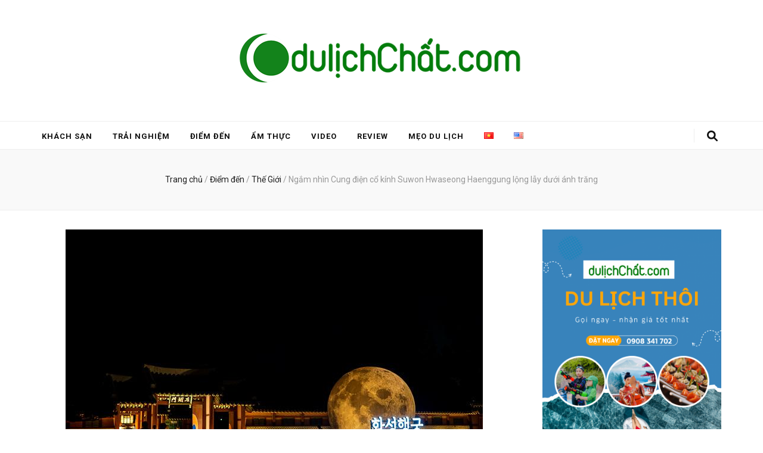

--- FILE ---
content_type: text/html; charset=UTF-8
request_url: https://dulichchat.com/ngam-nhin-cung-dien-co-kinh-suwon-hwaseong-haenggung-long-lay-duoi-anh-trang/
body_size: 20867
content:
    <!DOCTYPE html>
    <html lang="vi" prefix="og: http://ogp.me/ns#">
    <head itemscope itemtype="http://schema.org/WebSite">

    <meta charset="UTF-8">
    <meta name="viewport" content="width=device-width, initial-scale=1">
    <link rel="profile" href="http://gmpg.org/xfn/11">
    <title>Ngắm nhìn Cung điện cổ kính Suwon Hwaseong Haenggung lộng lẫy dưới ánh trăng - Du Lịch Chất</title>
<meta name='robots' content='max-image-preview:large' />
	<style>img:is([sizes="auto" i], [sizes^="auto," i]) { contain-intrinsic-size: 3000px 1500px }</style>
	<meta name="geo.placename" content="" /><meta name="geo.position" content=";" /><meta name="geo.region" content="" />
<!-- This site is optimized with the Yoast SEO Premium plugin v9.4 - https://yoast.com/wordpress/plugins/seo/ -->
<meta name="description" content="Cung điện Hwaseong Haenggung là một cung điện có kiến trúc quý tộc đầy tinh tế, từng đã xuất hiện nhiều lần trong các bộ phim nổi tiếng như The King’s Man và Dae Jang Geum, Lee San, Triều đại Chosun."/>
<link rel="canonical" href="https://dulichchat.com/ngam-nhin-cung-dien-co-kinh-suwon-hwaseong-haenggung-long-lay-duoi-anh-trang/" />
<meta property="og:locale" content="vi_VN" />
<meta property="og:type" content="article" />
<meta property="place:location:latitude" content=""/>
<meta property="place:location:longitude" content=""/>
<meta property="business:contact_data:street_address" content=""/>
<meta property="business:contact_data:locality" content=""/>
<meta property="business:contact_data:country_name" content=""/>
<meta property="business:contact_data:postal_code" content=""/>
<meta property="business:contact_data:website" content="https://dulichchat.com/"/>
<meta property="business:hours:day" content="monday"/>
<meta property="business:hours:start" content="09:00"/>
<meta property="business:hours:end" content="17:00"/>
<meta property="business:hours:day" content="tuesday"/>
<meta property="business:hours:start" content="09:00"/>
<meta property="business:hours:end" content="17:00"/>
<meta property="business:hours:day" content="wednesday"/>
<meta property="business:hours:start" content="09:00"/>
<meta property="business:hours:end" content="17:00"/>
<meta property="business:hours:day" content="thursday"/>
<meta property="business:hours:start" content="09:00"/>
<meta property="business:hours:end" content="17:00"/>
<meta property="business:hours:day" content="friday"/>
<meta property="business:hours:start" content="09:00"/>
<meta property="business:hours:end" content="17:00"/>
<meta property="business:hours:day" content="saturday"/>
<meta property="business:hours:start" content="09:00"/>
<meta property="business:hours:end" content="17:00"/>
<meta property="business:hours:day" content="sunday"/>
<meta property="business:hours:start" content="09:00"/>
<meta property="business:hours:end" content="17:00"/>
<meta property="og:title" content="Ngắm nhìn Cung điện cổ kính Suwon Hwaseong Haenggung lộng lẫy dưới ánh trăng - Du Lịch Chất" />
<meta property="og:description" content="Cung điện Hwaseong Haenggung là một cung điện có kiến trúc quý tộc đầy tinh tế, từng đã xuất hiện nhiều lần trong các bộ phim nổi tiếng như The King’s Man và Dae Jang Geum, Lee San, Triều đại Chosun." />
<meta property="og:url" content="https://dulichchat.com/ngam-nhin-cung-dien-co-kinh-suwon-hwaseong-haenggung-long-lay-duoi-anh-trang/" />
<meta property="og:site_name" content="Du Lịch Chất" />
<meta property="article:tag" content="Cung điện Hwaseong Haenggung" />
<meta property="article:tag" content="Cung điện Hwaseong Haenggung hàn quốc" />
<meta property="article:tag" content="du lịch Hàn Quốc" />
<meta property="article:tag" content="Hàn Quốc" />
<meta property="article:section" content="Điểm đến" />
<meta property="article:published_time" content="2023-01-15T02:04:00+07:00" />
<meta property="article:modified_time" content="2022-12-06T01:57:15+07:00" />
<meta property="og:updated_time" content="2022-12-06T01:57:15+07:00" />
<meta property="fb:app_id" content="439865833072685" />
<meta property="og:image" content="https://dulichchat.com/wp-content/uploads/2022/11/cung-dien-Hwaseong-Haenggung-han-quoc-dulichchat-2.jpg" />
<meta property="og:image:secure_url" content="https://dulichchat.com/wp-content/uploads/2022/11/cung-dien-Hwaseong-Haenggung-han-quoc-dulichchat-2.jpg" />
<meta property="og:image:width" content="700" />
<meta property="og:image:height" content="467" />
<meta name="twitter:card" content="summary_large_image" />
<meta name="twitter:description" content="Cung điện Hwaseong Haenggung là một cung điện có kiến trúc quý tộc đầy tinh tế, từng đã xuất hiện nhiều lần trong các bộ phim nổi tiếng như The King’s Man và Dae Jang Geum, Lee San, Triều đại Chosun." />
<meta name="twitter:title" content="Ngắm nhìn Cung điện cổ kính Suwon Hwaseong Haenggung lộng lẫy dưới ánh trăng - Du Lịch Chất" />
<meta name="twitter:image" content="https://dulichchat.com/wp-content/uploads/2022/11/cung-dien-Hwaseong-Haenggung-han-quoc-dulichchat-2.jpg" />
<!-- / Yoast SEO Premium plugin. -->

<link rel='dns-prefetch' href='//fonts.googleapis.com' />
<link rel="alternate" type="application/rss+xml" title="Dòng thông tin Du Lịch Chất &raquo;" href="https://dulichchat.com/feed/" />
<link rel="alternate" type="application/rss+xml" title="Du Lịch Chất &raquo; Dòng bình luận" href="https://dulichchat.com/comments/feed/" />
<script type="text/javascript">
/* <![CDATA[ */
window._wpemojiSettings = {"baseUrl":"https:\/\/s.w.org\/images\/core\/emoji\/16.0.1\/72x72\/","ext":".png","svgUrl":"https:\/\/s.w.org\/images\/core\/emoji\/16.0.1\/svg\/","svgExt":".svg","source":{"concatemoji":"https:\/\/dulichchat.com\/wp-includes\/js\/wp-emoji-release.min.js?ver=6.8.3"}};
/*! This file is auto-generated */
!function(s,n){var o,i,e;function c(e){try{var t={supportTests:e,timestamp:(new Date).valueOf()};sessionStorage.setItem(o,JSON.stringify(t))}catch(e){}}function p(e,t,n){e.clearRect(0,0,e.canvas.width,e.canvas.height),e.fillText(t,0,0);var t=new Uint32Array(e.getImageData(0,0,e.canvas.width,e.canvas.height).data),a=(e.clearRect(0,0,e.canvas.width,e.canvas.height),e.fillText(n,0,0),new Uint32Array(e.getImageData(0,0,e.canvas.width,e.canvas.height).data));return t.every(function(e,t){return e===a[t]})}function u(e,t){e.clearRect(0,0,e.canvas.width,e.canvas.height),e.fillText(t,0,0);for(var n=e.getImageData(16,16,1,1),a=0;a<n.data.length;a++)if(0!==n.data[a])return!1;return!0}function f(e,t,n,a){switch(t){case"flag":return n(e,"\ud83c\udff3\ufe0f\u200d\u26a7\ufe0f","\ud83c\udff3\ufe0f\u200b\u26a7\ufe0f")?!1:!n(e,"\ud83c\udde8\ud83c\uddf6","\ud83c\udde8\u200b\ud83c\uddf6")&&!n(e,"\ud83c\udff4\udb40\udc67\udb40\udc62\udb40\udc65\udb40\udc6e\udb40\udc67\udb40\udc7f","\ud83c\udff4\u200b\udb40\udc67\u200b\udb40\udc62\u200b\udb40\udc65\u200b\udb40\udc6e\u200b\udb40\udc67\u200b\udb40\udc7f");case"emoji":return!a(e,"\ud83e\udedf")}return!1}function g(e,t,n,a){var r="undefined"!=typeof WorkerGlobalScope&&self instanceof WorkerGlobalScope?new OffscreenCanvas(300,150):s.createElement("canvas"),o=r.getContext("2d",{willReadFrequently:!0}),i=(o.textBaseline="top",o.font="600 32px Arial",{});return e.forEach(function(e){i[e]=t(o,e,n,a)}),i}function t(e){var t=s.createElement("script");t.src=e,t.defer=!0,s.head.appendChild(t)}"undefined"!=typeof Promise&&(o="wpEmojiSettingsSupports",i=["flag","emoji"],n.supports={everything:!0,everythingExceptFlag:!0},e=new Promise(function(e){s.addEventListener("DOMContentLoaded",e,{once:!0})}),new Promise(function(t){var n=function(){try{var e=JSON.parse(sessionStorage.getItem(o));if("object"==typeof e&&"number"==typeof e.timestamp&&(new Date).valueOf()<e.timestamp+604800&&"object"==typeof e.supportTests)return e.supportTests}catch(e){}return null}();if(!n){if("undefined"!=typeof Worker&&"undefined"!=typeof OffscreenCanvas&&"undefined"!=typeof URL&&URL.createObjectURL&&"undefined"!=typeof Blob)try{var e="postMessage("+g.toString()+"("+[JSON.stringify(i),f.toString(),p.toString(),u.toString()].join(",")+"));",a=new Blob([e],{type:"text/javascript"}),r=new Worker(URL.createObjectURL(a),{name:"wpTestEmojiSupports"});return void(r.onmessage=function(e){c(n=e.data),r.terminate(),t(n)})}catch(e){}c(n=g(i,f,p,u))}t(n)}).then(function(e){for(var t in e)n.supports[t]=e[t],n.supports.everything=n.supports.everything&&n.supports[t],"flag"!==t&&(n.supports.everythingExceptFlag=n.supports.everythingExceptFlag&&n.supports[t]);n.supports.everythingExceptFlag=n.supports.everythingExceptFlag&&!n.supports.flag,n.DOMReady=!1,n.readyCallback=function(){n.DOMReady=!0}}).then(function(){return e}).then(function(){var e;n.supports.everything||(n.readyCallback(),(e=n.source||{}).concatemoji?t(e.concatemoji):e.wpemoji&&e.twemoji&&(t(e.twemoji),t(e.wpemoji)))}))}((window,document),window._wpemojiSettings);
/* ]]> */
</script>
<style id='wp-emoji-styles-inline-css' type='text/css'>

	img.wp-smiley, img.emoji {
		display: inline !important;
		border: none !important;
		box-shadow: none !important;
		height: 1em !important;
		width: 1em !important;
		margin: 0 0.07em !important;
		vertical-align: -0.1em !important;
		background: none !important;
		padding: 0 !important;
	}
</style>
<link rel='stylesheet' id='wp-block-library-css' href='https://dulichchat.com/wp-includes/css/dist/block-library/style.min.css?ver=6.8.3' type='text/css' media='all' />
<style id='classic-theme-styles-inline-css' type='text/css'>
/*! This file is auto-generated */
.wp-block-button__link{color:#fff;background-color:#32373c;border-radius:9999px;box-shadow:none;text-decoration:none;padding:calc(.667em + 2px) calc(1.333em + 2px);font-size:1.125em}.wp-block-file__button{background:#32373c;color:#fff;text-decoration:none}
</style>
<style id='global-styles-inline-css' type='text/css'>
:root{--wp--preset--aspect-ratio--square: 1;--wp--preset--aspect-ratio--4-3: 4/3;--wp--preset--aspect-ratio--3-4: 3/4;--wp--preset--aspect-ratio--3-2: 3/2;--wp--preset--aspect-ratio--2-3: 2/3;--wp--preset--aspect-ratio--16-9: 16/9;--wp--preset--aspect-ratio--9-16: 9/16;--wp--preset--color--black: #000000;--wp--preset--color--cyan-bluish-gray: #abb8c3;--wp--preset--color--white: #ffffff;--wp--preset--color--pale-pink: #f78da7;--wp--preset--color--vivid-red: #cf2e2e;--wp--preset--color--luminous-vivid-orange: #ff6900;--wp--preset--color--luminous-vivid-amber: #fcb900;--wp--preset--color--light-green-cyan: #7bdcb5;--wp--preset--color--vivid-green-cyan: #00d084;--wp--preset--color--pale-cyan-blue: #8ed1fc;--wp--preset--color--vivid-cyan-blue: #0693e3;--wp--preset--color--vivid-purple: #9b51e0;--wp--preset--gradient--vivid-cyan-blue-to-vivid-purple: linear-gradient(135deg,rgba(6,147,227,1) 0%,rgb(155,81,224) 100%);--wp--preset--gradient--light-green-cyan-to-vivid-green-cyan: linear-gradient(135deg,rgb(122,220,180) 0%,rgb(0,208,130) 100%);--wp--preset--gradient--luminous-vivid-amber-to-luminous-vivid-orange: linear-gradient(135deg,rgba(252,185,0,1) 0%,rgba(255,105,0,1) 100%);--wp--preset--gradient--luminous-vivid-orange-to-vivid-red: linear-gradient(135deg,rgba(255,105,0,1) 0%,rgb(207,46,46) 100%);--wp--preset--gradient--very-light-gray-to-cyan-bluish-gray: linear-gradient(135deg,rgb(238,238,238) 0%,rgb(169,184,195) 100%);--wp--preset--gradient--cool-to-warm-spectrum: linear-gradient(135deg,rgb(74,234,220) 0%,rgb(151,120,209) 20%,rgb(207,42,186) 40%,rgb(238,44,130) 60%,rgb(251,105,98) 80%,rgb(254,248,76) 100%);--wp--preset--gradient--blush-light-purple: linear-gradient(135deg,rgb(255,206,236) 0%,rgb(152,150,240) 100%);--wp--preset--gradient--blush-bordeaux: linear-gradient(135deg,rgb(254,205,165) 0%,rgb(254,45,45) 50%,rgb(107,0,62) 100%);--wp--preset--gradient--luminous-dusk: linear-gradient(135deg,rgb(255,203,112) 0%,rgb(199,81,192) 50%,rgb(65,88,208) 100%);--wp--preset--gradient--pale-ocean: linear-gradient(135deg,rgb(255,245,203) 0%,rgb(182,227,212) 50%,rgb(51,167,181) 100%);--wp--preset--gradient--electric-grass: linear-gradient(135deg,rgb(202,248,128) 0%,rgb(113,206,126) 100%);--wp--preset--gradient--midnight: linear-gradient(135deg,rgb(2,3,129) 0%,rgb(40,116,252) 100%);--wp--preset--font-size--small: 13px;--wp--preset--font-size--medium: 20px;--wp--preset--font-size--large: 36px;--wp--preset--font-size--x-large: 42px;--wp--preset--spacing--20: 0.44rem;--wp--preset--spacing--30: 0.67rem;--wp--preset--spacing--40: 1rem;--wp--preset--spacing--50: 1.5rem;--wp--preset--spacing--60: 2.25rem;--wp--preset--spacing--70: 3.38rem;--wp--preset--spacing--80: 5.06rem;--wp--preset--shadow--natural: 6px 6px 9px rgba(0, 0, 0, 0.2);--wp--preset--shadow--deep: 12px 12px 50px rgba(0, 0, 0, 0.4);--wp--preset--shadow--sharp: 6px 6px 0px rgba(0, 0, 0, 0.2);--wp--preset--shadow--outlined: 6px 6px 0px -3px rgba(255, 255, 255, 1), 6px 6px rgba(0, 0, 0, 1);--wp--preset--shadow--crisp: 6px 6px 0px rgba(0, 0, 0, 1);}:where(.is-layout-flex){gap: 0.5em;}:where(.is-layout-grid){gap: 0.5em;}body .is-layout-flex{display: flex;}.is-layout-flex{flex-wrap: wrap;align-items: center;}.is-layout-flex > :is(*, div){margin: 0;}body .is-layout-grid{display: grid;}.is-layout-grid > :is(*, div){margin: 0;}:where(.wp-block-columns.is-layout-flex){gap: 2em;}:where(.wp-block-columns.is-layout-grid){gap: 2em;}:where(.wp-block-post-template.is-layout-flex){gap: 1.25em;}:where(.wp-block-post-template.is-layout-grid){gap: 1.25em;}.has-black-color{color: var(--wp--preset--color--black) !important;}.has-cyan-bluish-gray-color{color: var(--wp--preset--color--cyan-bluish-gray) !important;}.has-white-color{color: var(--wp--preset--color--white) !important;}.has-pale-pink-color{color: var(--wp--preset--color--pale-pink) !important;}.has-vivid-red-color{color: var(--wp--preset--color--vivid-red) !important;}.has-luminous-vivid-orange-color{color: var(--wp--preset--color--luminous-vivid-orange) !important;}.has-luminous-vivid-amber-color{color: var(--wp--preset--color--luminous-vivid-amber) !important;}.has-light-green-cyan-color{color: var(--wp--preset--color--light-green-cyan) !important;}.has-vivid-green-cyan-color{color: var(--wp--preset--color--vivid-green-cyan) !important;}.has-pale-cyan-blue-color{color: var(--wp--preset--color--pale-cyan-blue) !important;}.has-vivid-cyan-blue-color{color: var(--wp--preset--color--vivid-cyan-blue) !important;}.has-vivid-purple-color{color: var(--wp--preset--color--vivid-purple) !important;}.has-black-background-color{background-color: var(--wp--preset--color--black) !important;}.has-cyan-bluish-gray-background-color{background-color: var(--wp--preset--color--cyan-bluish-gray) !important;}.has-white-background-color{background-color: var(--wp--preset--color--white) !important;}.has-pale-pink-background-color{background-color: var(--wp--preset--color--pale-pink) !important;}.has-vivid-red-background-color{background-color: var(--wp--preset--color--vivid-red) !important;}.has-luminous-vivid-orange-background-color{background-color: var(--wp--preset--color--luminous-vivid-orange) !important;}.has-luminous-vivid-amber-background-color{background-color: var(--wp--preset--color--luminous-vivid-amber) !important;}.has-light-green-cyan-background-color{background-color: var(--wp--preset--color--light-green-cyan) !important;}.has-vivid-green-cyan-background-color{background-color: var(--wp--preset--color--vivid-green-cyan) !important;}.has-pale-cyan-blue-background-color{background-color: var(--wp--preset--color--pale-cyan-blue) !important;}.has-vivid-cyan-blue-background-color{background-color: var(--wp--preset--color--vivid-cyan-blue) !important;}.has-vivid-purple-background-color{background-color: var(--wp--preset--color--vivid-purple) !important;}.has-black-border-color{border-color: var(--wp--preset--color--black) !important;}.has-cyan-bluish-gray-border-color{border-color: var(--wp--preset--color--cyan-bluish-gray) !important;}.has-white-border-color{border-color: var(--wp--preset--color--white) !important;}.has-pale-pink-border-color{border-color: var(--wp--preset--color--pale-pink) !important;}.has-vivid-red-border-color{border-color: var(--wp--preset--color--vivid-red) !important;}.has-luminous-vivid-orange-border-color{border-color: var(--wp--preset--color--luminous-vivid-orange) !important;}.has-luminous-vivid-amber-border-color{border-color: var(--wp--preset--color--luminous-vivid-amber) !important;}.has-light-green-cyan-border-color{border-color: var(--wp--preset--color--light-green-cyan) !important;}.has-vivid-green-cyan-border-color{border-color: var(--wp--preset--color--vivid-green-cyan) !important;}.has-pale-cyan-blue-border-color{border-color: var(--wp--preset--color--pale-cyan-blue) !important;}.has-vivid-cyan-blue-border-color{border-color: var(--wp--preset--color--vivid-cyan-blue) !important;}.has-vivid-purple-border-color{border-color: var(--wp--preset--color--vivid-purple) !important;}.has-vivid-cyan-blue-to-vivid-purple-gradient-background{background: var(--wp--preset--gradient--vivid-cyan-blue-to-vivid-purple) !important;}.has-light-green-cyan-to-vivid-green-cyan-gradient-background{background: var(--wp--preset--gradient--light-green-cyan-to-vivid-green-cyan) !important;}.has-luminous-vivid-amber-to-luminous-vivid-orange-gradient-background{background: var(--wp--preset--gradient--luminous-vivid-amber-to-luminous-vivid-orange) !important;}.has-luminous-vivid-orange-to-vivid-red-gradient-background{background: var(--wp--preset--gradient--luminous-vivid-orange-to-vivid-red) !important;}.has-very-light-gray-to-cyan-bluish-gray-gradient-background{background: var(--wp--preset--gradient--very-light-gray-to-cyan-bluish-gray) !important;}.has-cool-to-warm-spectrum-gradient-background{background: var(--wp--preset--gradient--cool-to-warm-spectrum) !important;}.has-blush-light-purple-gradient-background{background: var(--wp--preset--gradient--blush-light-purple) !important;}.has-blush-bordeaux-gradient-background{background: var(--wp--preset--gradient--blush-bordeaux) !important;}.has-luminous-dusk-gradient-background{background: var(--wp--preset--gradient--luminous-dusk) !important;}.has-pale-ocean-gradient-background{background: var(--wp--preset--gradient--pale-ocean) !important;}.has-electric-grass-gradient-background{background: var(--wp--preset--gradient--electric-grass) !important;}.has-midnight-gradient-background{background: var(--wp--preset--gradient--midnight) !important;}.has-small-font-size{font-size: var(--wp--preset--font-size--small) !important;}.has-medium-font-size{font-size: var(--wp--preset--font-size--medium) !important;}.has-large-font-size{font-size: var(--wp--preset--font-size--large) !important;}.has-x-large-font-size{font-size: var(--wp--preset--font-size--x-large) !important;}
:where(.wp-block-post-template.is-layout-flex){gap: 1.25em;}:where(.wp-block-post-template.is-layout-grid){gap: 1.25em;}
:where(.wp-block-columns.is-layout-flex){gap: 2em;}:where(.wp-block-columns.is-layout-grid){gap: 2em;}
:root :where(.wp-block-pullquote){font-size: 1.5em;line-height: 1.6;}
</style>
<link rel='stylesheet' id='ez-toc-css' href='https://dulichchat.com/wp-content/plugins/easy-table-of-contents/assets/css/screen.min.css?ver=2.0.75' type='text/css' media='all' />
<style id='ez-toc-inline-css' type='text/css'>
div#ez-toc-container .ez-toc-title {font-size: 120%;}div#ez-toc-container .ez-toc-title {font-weight: 500;}div#ez-toc-container ul li , div#ez-toc-container ul li a {font-size: 95%;}div#ez-toc-container ul li , div#ez-toc-container ul li a {font-weight: 500;}div#ez-toc-container nav ul ul li {font-size: 90%;}
.ez-toc-container-direction {direction: ltr;}.ez-toc-counter ul{counter-reset: item ;}.ez-toc-counter nav ul li a::before {content: counters(item, '.', decimal) '. ';display: inline-block;counter-increment: item;flex-grow: 0;flex-shrink: 0;margin-right: .2em; float: left; }.ez-toc-widget-direction {direction: ltr;}.ez-toc-widget-container ul{counter-reset: item ;}.ez-toc-widget-container nav ul li a::before {content: counters(item, '.', decimal) '. ';display: inline-block;counter-increment: item;flex-grow: 0;flex-shrink: 0;margin-right: .2em; float: left; }
</style>
<link rel='stylesheet' id='animate-css' href='https://dulichchat.com/wp-content/themes/blossom-feminine/css/animate.min.css?ver=3.5.2' type='text/css' media='all' />
<link rel='stylesheet' id='blossom-feminine-style-css' href='https://dulichchat.com/wp-content/themes/blossom-feminine/style.css?ver=6.8.3' type='text/css' media='all' />
<link rel='stylesheet' id='blossom-chic-css' href='https://dulichchat.com/wp-content/themes/blossom-chic/style.css?ver=1.1.2' type='text/css' media='all' />
<link rel='stylesheet' id='owl-carousel-css' href='https://dulichchat.com/wp-content/themes/blossom-feminine/css/owl.carousel.min.css?ver=2.2.1' type='text/css' media='all' />
<link rel='stylesheet' id='blossom-feminine-google-fonts-css' href='https://fonts.googleapis.com/css?family=Roboto%3A100%2C100italic%2C300%2C300italic%2Cregular%2Citalic%2C500%2C500italic%2C700%2C700italic%2C900%2C900italic%7CPlayfair+Display%3A700italic' type='text/css' media='all' />
<script type="text/javascript" src="https://dulichchat.com/wp-includes/js/jquery/jquery.min.js?ver=3.7.1" id="jquery-core-js"></script>
<script type="text/javascript" src="https://dulichchat.com/wp-includes/js/jquery/jquery-migrate.min.js?ver=3.4.1" id="jquery-migrate-js"></script>
<link rel="https://api.w.org/" href="https://dulichchat.com/wp-json/" /><link rel="alternate" title="JSON" type="application/json" href="https://dulichchat.com/wp-json/wp/v2/posts/57843" /><link rel="EditURI" type="application/rsd+xml" title="RSD" href="https://dulichchat.com/xmlrpc.php?rsd" />
<meta name="generator" content="WordPress 6.8.3" />
<link rel='shortlink' href='https://dulichchat.com/?p=57843' />
		<!-- Custom Logo: hide header text -->
		<style id="custom-logo-css" type="text/css">
			.site-title, .site-description {
				position: absolute;
				clip-path: inset(50%);
			}
		</style>
		<link rel="alternate" title="oNhúng (JSON)" type="application/json+oembed" href="https://dulichchat.com/wp-json/oembed/1.0/embed?url=https%3A%2F%2Fdulichchat.com%2Fngam-nhin-cung-dien-co-kinh-suwon-hwaseong-haenggung-long-lay-duoi-anh-trang%2F" />
<link rel="alternate" title="oNhúng (XML)" type="text/xml+oembed" href="https://dulichchat.com/wp-json/oembed/1.0/embed?url=https%3A%2F%2Fdulichchat.com%2Fngam-nhin-cung-dien-co-kinh-suwon-hwaseong-haenggung-long-lay-duoi-anh-trang%2F&#038;format=xml" />
<script async src="https://pagead2.googlesyndication.com/pagead/js/adsbygoogle.js?client=ca-pub-4721314149253280"
     crossorigin="anonymous"></script>

        <script async src="https://pagead2.googlesyndication.com/pagead/js/adsbygoogle.js?client=ca-pub-4721314149253280"
        crossorigin="anonymous"></script>
        <link rel="icon" href="https://dulichchat.com/wp-content/uploads/2019/02/cropped-logo-32x32.png" sizes="32x32" />
<link rel="icon" href="https://dulichchat.com/wp-content/uploads/2019/02/cropped-logo-192x192.png" sizes="192x192" />
<link rel="apple-touch-icon" href="https://dulichchat.com/wp-content/uploads/2019/02/cropped-logo-180x180.png" />
<meta name="msapplication-TileImage" content="https://dulichchat.com/wp-content/uploads/2019/02/cropped-logo-270x270.png" />
<style type='text/css' media='all'>     
    .content-newsletter .blossomthemes-email-newsletter-wrapper.bg-img:after,
    .widget_blossomthemes_email_newsletter_widget .blossomthemes-email-newsletter-wrapper:after{
        background: rgba(89, 214, 0, 0.8);    }
    
    /* primary color */
    a{
        color: #59d600;
    }
    
    a:hover,
    a:focus{
        color: #59d600;
    }

    .secondary-nav ul li a:hover,
    .secondary-nav ul li a:focus,
    .secondary-nav ul li:hover > a,
    .secondary-nav ul li:focus > a,
    .secondary-nav .current_page_item > a,
    .secondary-nav .current-menu-item > a,
    .secondary-nav .current_page_ancestor > a,
    .secondary-nav .current-menu-ancestor > a,
    .header-t .social-networks li a:hover,
    .header-t .social-networks li a:focus,
    .main-navigation ul li a:hover,
    .main-navigation ul li a:focus,
    .main-navigation ul li:hover > a,
    .main-navigation ul li:focus > a,
    .main-navigation .current_page_item > a,
    .main-navigation .current-menu-item > a,
    .main-navigation .current_page_ancestor > a,
    .main-navigation .current-menu-ancestor > a,
    .banner .banner-text .cat-links a:hover,
    .banner .banner-text .cat-links a:focus,
    .banner .banner-text .title a:hover,
    .banner .banner-text .title a:focus,
    #primary .post .text-holder .entry-header .entry-title a:hover,
    #primary .post .text-holder .entry-header .entry-title a:focus,
    .widget ul li a:hover,
    .widget ul li a:focus,
    .site-footer .widget ul li a:hover,
    .site-footer .widget ul li a:focus,
    #crumbs a:hover,
    #crumbs a:focus,
    .related-post .post .text-holder .cat-links a:hover,
    .related-post .post .text-holder .cat-links a:focus,
    .related-post .post .text-holder .entry-title a:hover,
    .related-post .post .text-holder .entry-title a:focus,
    .comments-area .comment-body .comment-metadata a:hover,
    .comments-area .comment-body .comment-metadata a:focus,
    .search #primary .search-post .text-holder .entry-header .entry-title a:hover,
    .search #primary .search-post .text-holder .entry-header .entry-title a:focus,
    .site-title a:hover,
    .site-title a:focus,
    .widget_bttk_popular_post ul li .entry-header .entry-meta a:hover,
    .widget_bttk_popular_post ul li .entry-header .entry-meta a:focus,
    .widget_bttk_pro_recent_post ul li .entry-header .entry-meta a:hover,
    .widget_bttk_pro_recent_post ul li .entry-header .entry-meta a:focus,
    .widget_bttk_posts_category_slider_widget .carousel-title .title a:hover,
    .widget_bttk_posts_category_slider_widget .carousel-title .title a:focus,
    .site-footer .widget_bttk_posts_category_slider_widget .carousel-title .title a:hover,
    .site-footer .widget_bttk_posts_category_slider_widget .carousel-title .title a:focus,
    .portfolio-sorting .button:hover,
    .portfolio-sorting .button:focus,
    .portfolio-sorting .button.is-checked,
    .portfolio-item .portfolio-img-title a:hover,
    .portfolio-item .portfolio-img-title a:focus,
    .portfolio-item .portfolio-cat a:hover,
    .portfolio-item .portfolio-cat a:focus,
    .entry-header .portfolio-cat a:hover,
    .entry-header .portfolio-cat a:focus,
    .header-layout-two .header-b .social-networks li a:hover, 
    .header-layout-two .header-b .social-networks li a:focus,
    #primary .post .text-holder .entry-header .entry-meta a:hover,
    .entry-content a:hover,
    .entry-summary a:hover,
    .page-content a:hover,
    .comment-content a:hover,
    .widget .textwidget a:hover{
        color: #59d600;
    }

    <!-- .navigation.pagination .page-numbers{
        border-color: ;
    } -->

    #primary .post .text-holder .entry-footer .btn-readmore:hover,
    #primary .post .text-holder .entry-footer .btn-readmore:focus,
    .navigation.pagination .page-numbers:hover,
    .navigation.pagination .page-numbers:focus,
    .widget_calendar caption,
    .widget_calendar table tbody td a,
    .widget_tag_cloud .tagcloud a:hover,
    .widget_tag_cloud .tagcloud a:focus,
    #blossom-top,
    .single #primary .post .entry-footer .tags a:hover,
    .single #primary .post .entry-footer .tags a:focus,
    .error-holder .page-content a:hover,
    .error-holder .page-content a:focus,
    .widget_bttk_author_bio .readmore:hover,
    .widget_bttk_author_bio .readmore:focus,
    .widget_bttk_social_links ul li a:hover,
    .widget_bttk_social_links ul li a:focus,
    .widget_bttk_image_text_widget ul li .btn-readmore:hover,
    .widget_bttk_image_text_widget ul li .btn-readmore:focus,
    .widget_bttk_custom_categories ul li a:hover .post-count,
    .widget_bttk_custom_categories ul li a:hover:focus .post-count,
    .content-instagram ul li .instagram-meta .like,
    .content-instagram ul li .instagram-meta .comment,
    #secondary .widget_blossomtheme_featured_page_widget .text-holder .btn-readmore:hover,
    #secondary .widget_blossomtheme_featured_page_widget .text-holder .btn-readmore:focus,
    #secondary .widget_blossomtheme_companion_cta_widget .btn-cta:hover,
    #secondary .widget_blossomtheme_companion_cta_widget .btn-cta:focus,
    #secondary .widget_bttk_icon_text_widget .text-holder .btn-readmore:hover,
    #secondary .widget_bttk_icon_text_widget .text-holder .btn-readmore:focus,
    .site-footer .widget_blossomtheme_companion_cta_widget .btn-cta:hover,
    .site-footer .widget_blossomtheme_companion_cta_widget .btn-cta:focus,
    .site-footer .widget_blossomtheme_featured_page_widget .text-holder .btn-readmore:hover,
    .site-footer .widget_blossomtheme_featured_page_widget .text-holder .btn-readmore:focus,
    .site-footer .widget_bttk_icon_text_widget .text-holder .btn-readmore:hover,
    .site-footer .widget_bttk_icon_text_widget .text-holder .btn-readmore:focus,
    .header-layout-two .header-b .tools .cart .count,
    #primary .post .text-holder .entry-header .cat-links a:hover,
    .widget_bttk_popular_post .style-two li .entry-header .cat-links a:hover, 
    .widget_bttk_pro_recent_post .style-two li .entry-header .cat-links a:hover, 
    .widget_bttk_popular_post .style-three li .entry-header .cat-links a:hover,
    .widget_bttk_pro_recent_post .style-three li .entry-header .cat-links a:hover, .widget_bttk_posts_category_slider_widget .carousel-title .cat-links a:hover,
    .widget_bttk_posts_category_slider_widget .owl-theme .owl-prev:hover, .widget_bttk_posts_category_slider_widget .owl-theme .owl-prev:focus, .widget_bttk_posts_category_slider_widget .owl-theme .owl-next:hover, .widget_bttk_posts_category_slider_widget .owl-theme .owl-next:focus,
    .banner .owl-nav .owl-prev:hover, 
    .banner .owl-nav .owl-next:hover,
    .banner .banner-text .cat-links a:hover,
    button:hover, input[type="button"]:hover, 
    input[type="reset"]:hover, input[type="submit"]:hover, 
    button:focus, input[type="button"]:focus, 
    input[type="reset"]:focus, 
    input[type="submit"]:focus,
    .category-section .col .img-holder:hover .text-holder span,
    #primary .post .entry-content .highlight,
    #primary .page .entry-content .highlight, 
    .widget_bttk_posts_category_slider_widget .owl-theme .owl-nav [class*="owl-"]:hover{
        background: #59d600;
    }

    #secondary .profile-link.customize-unpreviewable {
        background-color: #59d600;
    }

    .navigation.pagination .page-numbers.current,
    .post-navigation .nav-links .nav-previous a:hover,
    .post-navigation .nav-links .nav-next a:hover,
    .post-navigation .nav-links .nav-previous a:focus,
    .post-navigation .nav-links .nav-next a:focus,
    .content-newsletter .blossomthemes-email-newsletter-wrapper form input[type="submit"]:hover, .content-newsletter .blossomthemes-email-newsletter-wrapper form input[type="submit"]:focus{
        background: #59d600;
        border-color: #59d600;
    }
    .content-newsletter .blossomthemes-email-newsletter-wrapper form input[type="submit"]:hover, .content-newsletter .blossomthemes-email-newsletter-wrapper form input[type="submit"]:focus{
        color: #fff;
    }

    #primary .post .entry-content blockquote,
    #primary .page .entry-content blockquote{
        border-bottom-color: #59d600;
        border-top-color: #59d600;
    }

    #primary .post .entry-content .pull-left,
    #primary .page .entry-content .pull-left,
    #primary .post .entry-content .pull-right,
    #primary .page .entry-content .pull-right{border-left-color: #59d600;}

    .error-holder .page-content h2{
        text-shadow: 6px 6px 0 #59d600;
    }

    .category-section .col .img-holder:hover .text-holder,
    .navigation.pagination .page-numbers:hover, 
    .navigation.pagination .page-numbers:focus{
        border-color: #59d600;
    }

    .banner-text .cat-links a, 
    .category-section .col .img-holder .text-holder span, 
    #primary .post .text-holder .entry-header .cat-links a, 
    .navigation.pagination .page-numbers.current, 
    .widget_bttk_popular_post .style-two li .entry-header .cat-links a, 
    .widget_bttk_pro_recent_post .style-two li .entry-header .cat-links a, 
    .widget_bttk_popular_post .style-three li .entry-header .cat-links a, 
    .widget_bttk_pro_recent_post .style-three li .entry-header .cat-links a, 
    .widget_bttk_posts_category_slider_widget .carousel-title .cat-links a, 
    .content-newsletter .blossomthemes-email-newsletter-wrapper form input[type="submit"]:hover, 
    .content-newsletter .blossomthemes-email-newsletter-wrapper form input[type="submit"]:focus {
        background-color: #feeae3;
    }

    .widget .widget-title {
        background: #feeae3;
    }

    .category-section .col .img-holder .text-holder, 
    .navigation.pagination .page-numbers.current, 
    .navigation.pagination .page-numbers, 
    .content-newsletter .blossomthemes-email-newsletter-wrapper form input[type="submit"]:hover, 
    .content-newsletter .blossomthemes-email-newsletter-wrapper form input[type="submit"]:focus {
        border-color: #feeae3;;
    }
    
    body,
    button,
    input,
    select,
    optgroup,
    textarea{
        font-family : Roboto;
        font-size   : 18px;
    }

    .widget_bttk_pro_recent_post ul li .entry-header .entry-title,
    .widget_bttk_posts_category_slider_widget .carousel-title .title,
    .content-newsletter .blossomthemes-email-newsletter-wrapper .text-holder h3,
    .widget_blossomthemes_email_newsletter_widget .blossomthemes-email-newsletter-wrapper .text-holder h3,
    #secondary .widget_bttk_testimonial_widget .text-holder .name,
    #secondary .widget_bttk_description_widget .text-holder .name,
    .site-footer .widget_bttk_description_widget .text-holder .name,
    .site-footer .widget_bttk_testimonial_widget .text-holder .name, 
    .widget_bttk_popular_post ul li .entry-header .entry-title, 
    .widget_bttk_author_bio .title-holder {
        font-family : Roboto;
    }

    .banner .banner-text .title,
    #primary .sticky .text-holder .entry-header .entry-title,
    #primary .post .text-holder .entry-header .entry-title,
    .author-section .text-holder .title,
    .post-navigation .nav-links .nav-previous .post-title,
    .post-navigation .nav-links .nav-next .post-title,
    .related-post .post .text-holder .entry-title,
    .comments-area .comments-title,
    .comments-area .comment-body .fn,
    .comments-area .comment-reply-title,
    .page-header .page-title,
    #primary .post .entry-content blockquote,
    #primary .page .entry-content blockquote,
    #primary .post .entry-content .pull-left,
    #primary .page .entry-content .pull-left,
    #primary .post .entry-content .pull-right,
    #primary .page .entry-content .pull-right,
    #primary .post .entry-content h1,
    #primary .page .entry-content h1,
    #primary .post .entry-content h2,
    #primary .page .entry-content h2,
    #primary .post .entry-content h3,
    #primary .page .entry-content h3,
    #primary .post .entry-content h4,
    #primary .page .entry-content h4,
    #primary .post .entry-content h5,
    #primary .page .entry-content h5,
    #primary .post .entry-content h6,
    #primary .page .entry-content h6,
    .search #primary .search-post .text-holder .entry-header .entry-title,
    .error-holder .page-content h2,
    .portfolio-text-holder .portfolio-img-title,
    .portfolio-holder .entry-header .entry-title,
    .single-blossom-portfolio .post-navigation .nav-previous a,
    .single-blossom-portfolio .post-navigation .nav-next a,
    .related-portfolio-title{
        font-family: Roboto;
    }

    .site-title{
        font-size   : 63px;
        font-family : Playfair Display;
        font-weight : 700;
        font-style  : italic;
    }
    
               
    </style>
<!-- BEGIN ExactMetrics v5.3.9 Universal Analytics - https://exactmetrics.com/ -->
<script>
(function(i,s,o,g,r,a,m){i['GoogleAnalyticsObject']=r;i[r]=i[r]||function(){
	(i[r].q=i[r].q||[]).push(arguments)},i[r].l=1*new Date();a=s.createElement(o),
	m=s.getElementsByTagName(o)[0];a.async=1;a.src=g;m.parentNode.insertBefore(a,m)
})(window,document,'script','https://www.google-analytics.com/analytics.js','ga');
  ga('create', 'UA-132332581-2', 'auto');
  ga('send', 'pageview');
</script>
<!-- END ExactMetrics Universal Analytics -->
		<style type="text/css" id="wp-custom-css">
			/* Style cho title bài viết */
.wp-block-latest-posts__post-title,
.wp-block-post-title a {
    font-weight: 700;       /* Làm đậm */
    font-size: 24px;        /* Tăng kích thước */
    color: #000000;         /* Màu đen */
    text-decoration: none;  /* Bỏ gạch chân */
}

/* Khi hover vào title */
.wp-block-post-title a:hover,
.wp-block-latest-posts__post-title:hover {
    color: #ff6600;         /* Đổi màu khi hover (cam) */
    text-decoration: none;  /* Không hiện gạch chân khi hover */
}
		</style>
		
</head>

<body class="wp-singular post-template-default single single-post postid-57843 single-format-standard wp-custom-logo wp-theme-blossom-feminine wp-child-theme-blossom-chic underline rightsidebar blog-layout-two" itemscope itemtype="http://schema.org/WebPage">
	
    <div id="page" class="site"><a aria-label="skip to content" class="skip-link" href="#content">Chuyển đến phần nội dung</a>
        <header id="masthead" class="site-header wow fadeIn header-layout-two" data-wow-delay="0.1s" itemscope itemtype="http://schema.org/WPHeader">
                <div class="header-m" >
            <div class="container" itemscope itemtype="http://schema.org/Organization">
                <a href="https://dulichchat.com/" class="custom-logo-link" rel="home"><img width="500" height="99" src="https://dulichchat.com/wp-content/uploads/2025/03/logo-w.png" class="custom-logo" alt="Du Lịch Chất" decoding="async" srcset="https://dulichchat.com/wp-content/uploads/2025/03/logo-w.png 500w, https://dulichchat.com/wp-content/uploads/2025/03/logo-w-300x59.png 300w" sizes="(max-width: 500px) 100vw, 500px" /></a>                    <p class="site-title" itemprop="name"><a href="https://dulichchat.com/" rel="home" itemprop="url">Du Lịch Chất</a></p>
                                    <p class="site-description" itemprop="description">Trang tin tức nóng hổi về du lịch</p>
                            </div>
        </div><!-- .header-m -->
        
        <div class="header-b">
            <div class="container">
                <button aria-label="primary menu toggle button" id="primary-toggle-button" data-toggle-target=".main-menu-modal" data-toggle-body-class="showing-main-menu-modal" aria-expanded="false" data-set-focus=".close-main-nav-toggle"><i class="fa fa-bars"></i></button>
                <nav id="site-navigation" class="main-navigation" itemscope itemtype="http://schema.org/SiteNavigationElement">
                    <div class="primary-menu-list main-menu-modal cover-modal" data-modal-target-string=".main-menu-modal">
                        <button class="close close-main-nav-toggle" data-toggle-target=".main-menu-modal" data-toggle-body-class="showing-main-menu-modal" aria-expanded="false" data-set-focus=".main-menu-modal"><i class="fa fa-times"></i>Close</button>
                        <div class="mobile-menu" aria-label="Mobile">
                            <div class="menu-tielabs-secondry-menu-container"><ul id="primary-menu" class="main-menu-modal"><li id="menu-item-61216" class="menu-item menu-item-type-taxonomy menu-item-object-category menu-item-61216"><a href="https://dulichchat.com/khach-san/">Khách sạn</a></li>
<li id="menu-item-1039" class="menu-item menu-item-type-taxonomy menu-item-object-category current-post-ancestor current-menu-parent current-custom-parent menu-item-1039"><a href="https://dulichchat.com/trai-nghiem/">TRẢI NGHIỆM</a></li>
<li id="menu-item-1017" class="menu-item menu-item-type-taxonomy menu-item-object-category current-post-ancestor current-menu-parent current-custom-parent menu-item-1017"><a href="https://dulichchat.com/diem-den/">Điểm đến</a></li>
<li id="menu-item-1037" class="menu-item menu-item-type-taxonomy menu-item-object-category menu-item-1037"><a href="https://dulichchat.com/am-thuc/">Ẩm thực</a></li>
<li id="menu-item-1122" class="menu-item menu-item-type-taxonomy menu-item-object-category menu-item-1122"><a href="https://dulichchat.com/video/">Video</a></li>
<li id="menu-item-61765" class="menu-item menu-item-type-taxonomy menu-item-object-category menu-item-61765"><a href="https://dulichchat.com/review/">Review</a></li>
<li id="menu-item-61766" class="menu-item menu-item-type-taxonomy menu-item-object-category menu-item-61766"><a href="https://dulichchat.com/meo/">Mẹo Du Lịch</a></li>
<li id="menu-item-61767-vi" class="lang-item lang-item-4390 lang-item-vi current-lang lang-item-first menu-item menu-item-type-custom menu-item-object-custom menu-item-61767-vi"><a href="https://dulichchat.com/ngam-nhin-cung-dien-co-kinh-suwon-hwaseong-haenggung-long-lay-duoi-anh-trang/" hreflang="vi" lang="vi"><img src="[data-uri]" alt="Tiếng Việt" width="16" height="11" style="width: 16px; height: 11px;" /></a></li>
<li id="menu-item-61767-en" class="lang-item lang-item-4393 lang-item-en no-translation menu-item menu-item-type-custom menu-item-object-custom menu-item-61767-en"><a href="https://dulichchat.com/en/home/" hreflang="en-US" lang="en-US"><img src="[data-uri]" alt="English" width="16" height="11" style="width: 16px; height: 11px;" /></a></li>
</ul></div>                        </div>
                    </div>
                </nav><!-- #site-navigation --> 
                                <div class="right">
                    <div class="tools">
                        <div class="form-section">
							<button aria-label="search toggle button" id="btn-search" class="search-toggle btn-search" data-toggle-target=".search-modal" data-toggle-body-class="showing-search-modal" data-set-focus=".search-modal .search-field" aria-expanded="false">
                                <i class="fas fa-search"></i>
                            </button>
							<div class="form-holder search-modal cover-modal" data-modal-target-string=".search-modal">
								<div class="form-holder-inner">
                                    <form role="search" method="get" class="search-form" action="https://dulichchat.com/">
				<label>
					<span class="screen-reader-text">Tìm kiếm cho:</span>
					<input type="search" class="search-field" placeholder="Tìm kiếm &hellip;" value="" name="s" />
				</label>
				<input type="submit" class="search-submit" value="Tìm kiếm" />
			</form>                        
                                </div>
							</div>
						</div>
                                            
                    </div>                        
                                            
                </div>
                            </div>
        </div><!-- .header-b -->
        
    </header><!-- #masthead -->
        <div class="top-bar">
		<div class="container">
			    <header class="page-header">
        </header><!-- .page-header -->
    <div class="breadcrumb-wrapper">
                <div id="crumbs" itemscope itemtype="http://schema.org/BreadcrumbList"> 
                    <span itemprop="itemListElement" itemscope itemtype="http://schema.org/ListItem">
                        <a itemprop="item" href="https://dulichchat.com"><span itemprop="name">Trang chủ</span></a>
                        <meta itemprop="position" content="1" />
                        <span class="separator">/</span>
                    </span> <span itemprop="itemListElement" itemscope itemtype="http://schema.org/ListItem"><a itemprop="item" href="https://dulichchat.com/diem-den/"><span itemprop="name">Điểm đến </span></a><meta itemprop="position" content="2" /><span class="separator">/</span></span>  <span itemprop="itemListElement" itemscope itemtype="http://schema.org/ListItem"><a itemprop="item" href="https://dulichchat.com/diem-den/the-gioi/"><span itemprop="name">Thế Giới </span></a><meta itemprop="position" content="3" /><span class="separator">/</span></span> <span class="current" itemprop="itemListElement" itemscope itemtype="http://schema.org/ListItem"><a itemprop="item" href="https://dulichchat.com/ngam-nhin-cung-dien-co-kinh-suwon-hwaseong-haenggung-long-lay-duoi-anh-trang/"><span itemprop="name">Ngắm nhìn Cung điện cổ kính Suwon Hwaseong Haenggung lộng lẫy dưới ánh trăng</span></a><meta itemprop="position" content="4" /></span></div></div><!-- .breadcrumb-wrapper -->		</div>
	</div>
        <div class="container main-content">
                <div id="content" class="site-content">
            <div class="row">
    
	<div id="primary" class="content-area">
		<main id="main" class="site-main">

		
<article id="post-57843" class="post-57843 post type-post status-publish format-standard has-post-thumbnail hentry category-diem-den category-the-gioi category-trai-nghiem tag-cung-dien-hwaseong-haenggung tag-cung-dien-hwaseong-haenggung-han-quoc tag-du-lich-han-quoc tag-han-quoc" itemscope itemtype="https://schema.org/Blog">
	
    <div class="post-thumbnail"><img width="700" height="467" src="https://dulichchat.com/wp-content/uploads/2022/11/cung-dien-Hwaseong-Haenggung-han-quoc-dulichchat-2.jpg" class="attachment-blossom-feminine-with-sidebar size-blossom-feminine-with-sidebar wp-post-image" alt="" decoding="async" fetchpriority="high" srcset="https://dulichchat.com/wp-content/uploads/2022/11/cung-dien-Hwaseong-Haenggung-han-quoc-dulichchat-2.jpg 700w, https://dulichchat.com/wp-content/uploads/2022/11/cung-dien-Hwaseong-Haenggung-han-quoc-dulichchat-2-300x200.jpg 300w" sizes="(max-width: 700px) 100vw, 700px" /></div>    
    <div class="text-holder">        
            <header class="entry-header">
    <h1 class="entry-title" itemprop="headline">Ngắm nhìn Cung điện cổ kính Suwon Hwaseong Haenggung lộng lẫy dưới ánh trăng</h1><div class="entry-meta"></div><!-- .entry-meta -->	</header><!-- .entry-header home-->
        
    <div class="entry-content" itemprop="text">
		<div class="text">
<p><strong><em>Cung điện Hwaseong Haenggung là một cung điện có kiến trúc quý tộc đầy tinh tế, từng đã xuất hiện nhiều lần trong các bộ phim nổi tiếng như The King’s Man và Dae Jang Geum, Lee San, Triều đại Chosun. </em></strong></p>


<p><span id="more-57843"></span></p>


<h2 class="wp-block-heading">Ngắm nhìn Cung điện cổ kính Suwon Hwaseong Haenggung lộng lẫy dưới ánh trăng</h2>


<p><img decoding="async" class="aligncenter size-full wp-image-57855" src="https://dulichchat.com/wp-content/uploads/2022/11/cung-dien-Hwaseong-Haenggung-han-quoc-dulichchat-3.jpg" alt="" width="700" height="467" srcset="https://dulichchat.com/wp-content/uploads/2022/11/cung-dien-Hwaseong-Haenggung-han-quoc-dulichchat-3.jpg 700w, https://dulichchat.com/wp-content/uploads/2022/11/cung-dien-Hwaseong-Haenggung-han-quoc-dulichchat-3-300x200.jpg 300w" sizes="(max-width: 700px) 100vw, 700px" /> <img decoding="async" class="aligncenter size-full wp-image-57854" src="https://dulichchat.com/wp-content/uploads/2022/11/cung-dien-Hwaseong-Haenggung-han-quoc-dulichchat-4.jpg" alt="" width="700" height="467" srcset="https://dulichchat.com/wp-content/uploads/2022/11/cung-dien-Hwaseong-Haenggung-han-quoc-dulichchat-4.jpg 700w, https://dulichchat.com/wp-content/uploads/2022/11/cung-dien-Hwaseong-Haenggung-han-quoc-dulichchat-4-300x200.jpg 300w" sizes="(max-width: 700px) 100vw, 700px" /></p>    
    <div class="dulichchat-ads" style="margin:30px 0;text-align:center;">
        <ins class="adsbygoogle"
            style="display:block"
            data-ad-client="ca-pub-4721314149253280"
            data-ad-slot="2755026315"
            data-ad-format="auto"
            data-full-width-responsive="true"></ins>
        <script>
            (adsbygoogle = window.adsbygoogle || []).push({});
        </script>
    </div>

    


<p>Nếu ban ngày hành cung <strong>Hwaseong Haenggung</strong> xuất hiện với khung cảnh hùng vĩ thì ban đêm, dưới ánh trăng vàng dịu nhẹ, cung điện lại mang một khung cảnh lãng mạn. Vẻ đẹp đầy hấp dẫn của hành cung Hwaseong xuất hiện khi những ánh đèn lung linh bật sáng, tựa như một câu chuyện cổ tích hiện ra trước mắt.</p>


<p><img loading="lazy" decoding="async" class="aligncenter size-full wp-image-57853" src="https://dulichchat.com/wp-content/uploads/2022/11/cung-dien-Hwaseong-Haenggung-han-quoc-dulichchat-5.jpg" alt="" width="700" height="467" srcset="https://dulichchat.com/wp-content/uploads/2022/11/cung-dien-Hwaseong-Haenggung-han-quoc-dulichchat-5.jpg 700w, https://dulichchat.com/wp-content/uploads/2022/11/cung-dien-Hwaseong-Haenggung-han-quoc-dulichchat-5-300x200.jpg 300w" sizes="auto, (max-width: 700px) 100vw, 700px" /> <img loading="lazy" decoding="async" class="aligncenter size-full wp-image-57852" src="https://dulichchat.com/wp-content/uploads/2022/11/cung-dien-Hwaseong-Haenggung-han-quoc-dulichchat-6.jpg" alt="" width="700" height="467" srcset="https://dulichchat.com/wp-content/uploads/2022/11/cung-dien-Hwaseong-Haenggung-han-quoc-dulichchat-6.jpg 700w, https://dulichchat.com/wp-content/uploads/2022/11/cung-dien-Hwaseong-Haenggung-han-quoc-dulichchat-6-300x200.jpg 300w" sizes="auto, (max-width: 700px) 100vw, 700px" /></p>


<p>Đến tham quan cung Hwaseong, bạn nên di chuyển theo thứ tự sau đây để có thể tận hưởng hết vẻ đẹp nơi cố cung:</p>



<p>Sinpungru &#8211; Cổng chính của cung Hwaseong, có ý nghĩa &#8220;ngôi nhà mới của nhà vua&#8221;</p>



<p>Bongsudang &#8211; Tòa nhà trung tâm cung điện Hwaseong với ánh đèn nhẹ nhàng huyền bí</p>



<p>Sondang &#8211; Nơi vua Jeongjo xây dựng để nghỉ ngơi khi về già. </p>



<p>Naknamheon &#8211; Khu chụp ảnh &#8220;Ngôi nhà của Thỏ Mặt trăng&#8221; với những chú thỏ đáng yêu đưa bạn đến cung trăng</p>



<p>Hội trường Hwaryeongjeon &#8211; Nơi lưu giữ kỷ vật hoàng gia của vua Jeongjo</p>



<p>Ngoài ra, xung quanh cung điện Hwaseong có rất nhiều hoạt trải nghiệm văn hóa thú vị khác như: Pháo đài Suwon Hwaseong, Phố Workshop, Nơi sinh của Na Hye-seok, Phố Gà rán Suwon.</p>



<figure class="wp-block-gallery columns-3 is-cropped wp-block-gallery-1 is-layout-flex wp-block-gallery-is-layout-flex"><ul class="blocks-gallery-grid"><li class="blocks-gallery-item"><figure><img loading="lazy" decoding="async" width="467" height="700" src="https://dulichchat.com/wp-content/uploads/2022/11/cung-dien-Hwaseong-Haenggung-han-quoc-dulichchat-7.jpg" alt="" data-id="57851" data-full-url="https://dulichchat.com/wp-content/uploads/2022/11/cung-dien-Hwaseong-Haenggung-han-quoc-dulichchat-7.jpg" data-link="https://dulichchat.com/?attachment_id=57851" class="wp-image-57851" srcset="https://dulichchat.com/wp-content/uploads/2022/11/cung-dien-Hwaseong-Haenggung-han-quoc-dulichchat-7.jpg 467w, https://dulichchat.com/wp-content/uploads/2022/11/cung-dien-Hwaseong-Haenggung-han-quoc-dulichchat-7-200x300.jpg 200w" sizes="auto, (max-width: 467px) 100vw, 467px" /></figure></li><li class="blocks-gallery-item"><figure><img loading="lazy" decoding="async" width="700" height="467" src="https://dulichchat.com/wp-content/uploads/2022/11/cung-dien-Hwaseong-Haenggung-han-quoc-dulichchat-9.jpg" alt="" data-id="57849" data-full-url="https://dulichchat.com/wp-content/uploads/2022/11/cung-dien-Hwaseong-Haenggung-han-quoc-dulichchat-9.jpg" data-link="https://dulichchat.com/?attachment_id=57849" class="wp-image-57849" srcset="https://dulichchat.com/wp-content/uploads/2022/11/cung-dien-Hwaseong-Haenggung-han-quoc-dulichchat-9.jpg 700w, https://dulichchat.com/wp-content/uploads/2022/11/cung-dien-Hwaseong-Haenggung-han-quoc-dulichchat-9-300x200.jpg 300w" sizes="auto, (max-width: 700px) 100vw, 700px" /></figure></li><li class="blocks-gallery-item"><figure><img loading="lazy" decoding="async" width="699" height="466" src="https://dulichchat.com/wp-content/uploads/2022/11/cung-dien-Hwaseong-Haenggung-han-quoc-dulichchat-10.jpg" alt="" data-id="57848" data-full-url="https://dulichchat.com/wp-content/uploads/2022/11/cung-dien-Hwaseong-Haenggung-han-quoc-dulichchat-10.jpg" data-link="https://dulichchat.com/?attachment_id=57848" class="wp-image-57848" srcset="https://dulichchat.com/wp-content/uploads/2022/11/cung-dien-Hwaseong-Haenggung-han-quoc-dulichchat-10.jpg 699w, https://dulichchat.com/wp-content/uploads/2022/11/cung-dien-Hwaseong-Haenggung-han-quoc-dulichchat-10-300x200.jpg 300w" sizes="auto, (max-width: 699px) 100vw, 699px" /></figure></li><li class="blocks-gallery-item"><figure><img loading="lazy" decoding="async" width="699" height="466" src="https://dulichchat.com/wp-content/uploads/2022/11/cung-dien-Hwaseong-Haenggung-han-quoc-dulichchat-11.jpg" alt="" data-id="57847" data-full-url="https://dulichchat.com/wp-content/uploads/2022/11/cung-dien-Hwaseong-Haenggung-han-quoc-dulichchat-11.jpg" data-link="https://dulichchat.com/?attachment_id=57847" class="wp-image-57847" srcset="https://dulichchat.com/wp-content/uploads/2022/11/cung-dien-Hwaseong-Haenggung-han-quoc-dulichchat-11.jpg 699w, https://dulichchat.com/wp-content/uploads/2022/11/cung-dien-Hwaseong-Haenggung-han-quoc-dulichchat-11-300x200.jpg 300w" sizes="auto, (max-width: 699px) 100vw, 699px" /></figure></li><li class="blocks-gallery-item"><figure><img loading="lazy" decoding="async" width="699" height="466" src="https://dulichchat.com/wp-content/uploads/2022/11/cung-dien-Hwaseong-Haenggung-han-quoc-dulichchat-12.jpg" alt="" data-id="57846" data-full-url="https://dulichchat.com/wp-content/uploads/2022/11/cung-dien-Hwaseong-Haenggung-han-quoc-dulichchat-12.jpg" data-link="https://dulichchat.com/?attachment_id=57846" class="wp-image-57846" srcset="https://dulichchat.com/wp-content/uploads/2022/11/cung-dien-Hwaseong-Haenggung-han-quoc-dulichchat-12.jpg 699w, https://dulichchat.com/wp-content/uploads/2022/11/cung-dien-Hwaseong-Haenggung-han-quoc-dulichchat-12-300x200.jpg 300w" sizes="auto, (max-width: 699px) 100vw, 699px" /></figure></li><li class="blocks-gallery-item"><figure><img loading="lazy" decoding="async" width="699" height="466" src="https://dulichchat.com/wp-content/uploads/2022/11/cung-dien-Hwaseong-Haenggung-han-quoc-dulichchat-1.jpg" alt="" data-id="57844" data-full-url="https://dulichchat.com/wp-content/uploads/2022/11/cung-dien-Hwaseong-Haenggung-han-quoc-dulichchat-1.jpg" data-link="https://dulichchat.com/?attachment_id=57844" class="wp-image-57844" srcset="https://dulichchat.com/wp-content/uploads/2022/11/cung-dien-Hwaseong-Haenggung-han-quoc-dulichchat-1.jpg 699w, https://dulichchat.com/wp-content/uploads/2022/11/cung-dien-Hwaseong-Haenggung-han-quoc-dulichchat-1-300x200.jpg 300w" sizes="auto, (max-width: 699px) 100vw, 699px" /></figure></li><li class="blocks-gallery-item"><figure><img loading="lazy" decoding="async" width="699" height="466" src="https://dulichchat.com/wp-content/uploads/2022/11/cung-dien-Hwaseong-Haenggung-han-quoc-dulichchat-13.jpg" alt="" data-id="57845" data-full-url="https://dulichchat.com/wp-content/uploads/2022/11/cung-dien-Hwaseong-Haenggung-han-quoc-dulichchat-13.jpg" data-link="https://dulichchat.com/?attachment_id=57845" class="wp-image-57845" srcset="https://dulichchat.com/wp-content/uploads/2022/11/cung-dien-Hwaseong-Haenggung-han-quoc-dulichchat-13.jpg 699w, https://dulichchat.com/wp-content/uploads/2022/11/cung-dien-Hwaseong-Haenggung-han-quoc-dulichchat-13-300x200.jpg 300w" sizes="auto, (max-width: 699px) 100vw, 699px" /></figure></li><li class="blocks-gallery-item"><figure><img loading="lazy" decoding="async" width="700" height="394" src="https://dulichchat.com/wp-content/uploads/2022/11/cung-dien-Hwaseong-Haenggung-han-quoc-dulichchat-8.jpg" alt="" data-id="57850" data-full-url="https://dulichchat.com/wp-content/uploads/2022/11/cung-dien-Hwaseong-Haenggung-han-quoc-dulichchat-8.jpg" data-link="https://dulichchat.com/?attachment_id=57850" class="wp-image-57850" srcset="https://dulichchat.com/wp-content/uploads/2022/11/cung-dien-Hwaseong-Haenggung-han-quoc-dulichchat-8.jpg 700w, https://dulichchat.com/wp-content/uploads/2022/11/cung-dien-Hwaseong-Haenggung-han-quoc-dulichchat-8-300x169.jpg 300w, https://dulichchat.com/wp-content/uploads/2022/11/cung-dien-Hwaseong-Haenggung-han-quoc-dulichchat-8-390x220.jpg 390w" sizes="auto, (max-width: 700px) 100vw, 700px" /></figure></li></ul></figure>



<p>Bạn hãy trực tiếp đến với nơi đây, trải nghiệm và chia sẻ những kỉ niệm cùng những người thân yêu của mình nhé!<br>Địa chỉ: 825, Jeongjo-ro, Paldal-gu, Suwon-si, Gyeonggi-do</p>



<p class="has-text-align-right"><strong>Tổng cục Du lịch <a href="https://dulichchat.com/tag/han-quoc/" target="_blank" rel="noreferrer noopener" aria-label="Hàn Quốc (mở trong tab mới)">Hàn Quốc</a> tại Việt Nam</strong></p>
<div style='text-align:left' class='yasr-auto-insert-overall'><!--Yasr Overall Rating Shortcode--><div class='yasr-custom-text-before-overall' id='yasr-custom-text-before-overall'>Chúng tôi đánh giá</div><div class="yasr-overall-rating"><div class=' yasr-rater-stars'
                           id='yasr-overall-rating-rater-667c76360e9be'
                           data-rating='0'
                           data-rater-starsize='32'>
                       </div></div><!--End Yasr Overall Rating Shortcode--></div><div style='text-align:left' class='yasr-auto-insert-visitor'><!--Yasr Visitor Votes Shortcode--><div id='yasr_visitor_votes_678636e6bb1c9' class='yasr-visitor-votes'><div class="yasr-custom-text-vv-before yasr-custom-text-vv-before-57843">Đánh giá bài viết</div><div id='yasr-vv-second-row-container-678636e6bb1c9'
                                        class='yasr-vv-second-row-container'><div id='yasr-visitor-votes-rater-678636e6bb1c9'
                                      class='yasr-rater-stars-vv'
                                      data-rater-postid='57843'
                                      data-rating='0'
                                      data-rater-starsize='32'
                                      data-rater-readonly='false'
                                      data-rater-nonce='480a4d53e9'
                                      data-issingular='true'
                                    ></div><div class="yasr-vv-stats-text-container" id="yasr-vv-stats-text-container-678636e6bb1c9"><svg xmlns="https://www.w3.org/2000/svg" width="20" height="20"
                                   class="yasr-dashicons-visitor-stats"
                                   data-postid="57843"
                                   id="yasr-stats-dashicon-678636e6bb1c9">
                                   <path d="M18 18v-16h-4v16h4zM12 18v-11h-4v11h4zM6 18v-8h-4v8h4z"></path>
                               </svg><span id="yasr-vv-text-container-678636e6bb1c9" class="yasr-vv-text-container"></span></div><div id='yasr-vv-loader-678636e6bb1c9' class='yasr-vv-container-loader'></div></div><div id='yasr-vv-bottom-container-678636e6bb1c9'
                              class='yasr-vv-bottom-container'
                              style='display:none'></div></div><!--End Yasr Visitor Votes Shortcode--></div></p>    
    <div class="dulichchat-ads" style="margin:30px 0;text-align:center;">
        <ins class="adsbygoogle"
            style="display:block"
            data-ad-client="ca-pub-4721314149253280"
            data-ad-slot="2755026315"
            data-ad-format="auto"
            data-full-width-responsive="true"></ins>
        <script>
            (adsbygoogle = window.adsbygoogle || []).push({});
        </script>
    </div>

    </div>	</div><!-- .entry-content -->      
        <footer class="entry-footer">
    <span class="tags"><a href="https://dulichchat.com/tag/cung-dien-hwaseong-haenggung/" rel="tag">Cung điện Hwaseong Haenggung</a><a href="https://dulichchat.com/tag/cung-dien-hwaseong-haenggung-han-quoc/" rel="tag">Cung điện Hwaseong Haenggung hàn quốc</a><a href="https://dulichchat.com/tag/du-lich-han-quoc/" rel="tag">du lịch Hàn Quốc</a><a href="https://dulichchat.com/tag/han-quoc/" rel="tag">Hàn Quốc</a></span>	</footer><!-- .entry-footer home-->
        </div><!-- .text-holder -->
    
</article><!-- #post-57843 -->            
            <nav class="navigation post-navigation" role="navigation">
    			<h2 class="screen-reader-text">Điều hướng bài viết</h2>
    			<div class="nav-links">
    				<div class="nav-previous nav-holder"><a href="https://dulichchat.com/da-nang-co-3-diem-den-cuc-hoang-so-khien-nhieu-du-khach-xieu-long/" rel="prev"><span class="meta-nav">Bài viết trước</span><span class="post-title">Đà Nẵng có 3 điểm đến cực hoang sơ khiến nhiều du khách “xiêu lòng”</span></a></div><div class="nav-next nav-holder"><a href="https://dulichchat.com/choang-ngop-voi-quan-cafe-phong-cach-nang-tien-ca-doc-la-o-pattaya-3-mermaids-cafe-restaurant/" rel="next"><span class="meta-nav">Bài viết tiếp theo</span><span class="post-title">Choáng ngợp với quán cafe phong cách nàng tiên cá độc lạ ở Pattaya: 3 Mermaids Cafe &#038; Restaurant</span></a></div>    			</div>
    		</nav>        
                    <div class="related-post">
    		<h2 class="title">Bạn cũng có thể thích...</h2>    		<div class="row">
    			                    <div class="post">
        				<div class="img-holder">
        					<a href="https://dulichchat.com/trong-doi-phai-den-ha-giang-it-nhat-mot-lan/">
                            <img width="261" height="200" src="https://dulichchat.com/wp-content/uploads/2019/09/du-lich-ha-giang-dulichchat-23.jpg" class="attachment-blossom-feminine-related size-blossom-feminine-related wp-post-image" alt="" decoding="async" loading="lazy" />                            </a>
        					<div class="text-holder">
        						<h3 class="entry-title"><a href="https://dulichchat.com/trong-doi-phai-den-ha-giang-it-nhat-mot-lan/" rel="bookmark">Trong đời phải đến Hà Giang ít nhất một lần</a></h3>        					</div>
        				</div>
        			</div>
        			                    <div class="post">
        				<div class="img-holder">
        					<a href="https://dulichchat.com/check-in-khu-nghi-duong-lalya-ninh-van-bay-binh-yen-rieng-tu-va-dang-cap-giua-nha-trang/">
                            <img width="263" height="200" src="https://dulichchat.com/wp-content/uploads/2020/09/lalyana-ninh-van-bay-nha-trang-resort-dulichchat-16.jpg" class="attachment-blossom-feminine-related size-blossom-feminine-related wp-post-image" alt="" decoding="async" loading="lazy" srcset="https://dulichchat.com/wp-content/uploads/2020/09/lalyana-ninh-van-bay-nha-trang-resort-dulichchat-16.jpg 2000w, https://dulichchat.com/wp-content/uploads/2020/09/lalyana-ninh-van-bay-nha-trang-resort-dulichchat-16-300x228.jpg 300w, https://dulichchat.com/wp-content/uploads/2020/09/lalyana-ninh-van-bay-nha-trang-resort-dulichchat-16-1024x778.jpg 1024w, https://dulichchat.com/wp-content/uploads/2020/09/lalyana-ninh-van-bay-nha-trang-resort-dulichchat-16-768x583.jpg 768w, https://dulichchat.com/wp-content/uploads/2020/09/lalyana-ninh-van-bay-nha-trang-resort-dulichchat-16-1536x1167.jpg 1536w" sizes="auto, (max-width: 263px) 100vw, 263px" />                            </a>
        					<div class="text-holder">
        						<h3 class="entry-title"><a href="https://dulichchat.com/check-in-khu-nghi-duong-lalya-ninh-van-bay-binh-yen-rieng-tu-va-dang-cap-giua-nha-trang/" rel="bookmark">Check in khu nghỉ dưỡng L’Alya Ninh Vân Bay bình yên, riêng tư và đẳng cấp giữa Nha Trang</a></h3>        					</div>
        				</div>
        			</div>
        			                    <div class="post">
        				<div class="img-holder">
        					<a href="https://dulichchat.com/review-du-lich-phu-quy-chi-25-trieu-cho-hanh-trinh-tuyet-voi/">
                            <img width="320" height="197" src="https://dulichchat.com/wp-content/uploads/2019/04/review-du-lich-dao-phu-quy-dulichchat.jpg" class="attachment-blossom-feminine-related size-blossom-feminine-related wp-post-image" alt="" decoding="async" loading="lazy" srcset="https://dulichchat.com/wp-content/uploads/2019/04/review-du-lich-dao-phu-quy-dulichchat.jpg 960w, https://dulichchat.com/wp-content/uploads/2019/04/review-du-lich-dao-phu-quy-dulichchat-300x184.jpg 300w, https://dulichchat.com/wp-content/uploads/2019/04/review-du-lich-dao-phu-quy-dulichchat-768x472.jpg 768w" sizes="auto, (max-width: 320px) 100vw, 320px" />                            </a>
        					<div class="text-holder">
        						<h3 class="entry-title"><a href="https://dulichchat.com/review-du-lich-phu-quy-chi-25-trieu-cho-hanh-trinh-tuyet-voi/" rel="bookmark">Review du lịch Phú Quý: Chỉ 2,5 triệu cho hành trình tuyệt vời</a></h3>        					</div>
        				</div>
        			</div>
        			    		</div>
    	</div>
        
		</main><!-- #main -->
	</div><!-- #primary -->


<aside id="secondary" class="widget-area" itemscope itemtype="http://schema.org/WPSideBar">
	<section id="media_image-5" class="widget widget_media_image"><a href="tel:0908341702" rel="tel0908341702"><img width="724" height="1024" src="https://dulichchat.com/wp-content/uploads/2025/11/Untitled-design-3-724x1024.png" class="image wp-image-61929  attachment-large size-large" alt="" style="max-width: 100%; height: auto;" decoding="async" loading="lazy" srcset="https://dulichchat.com/wp-content/uploads/2025/11/Untitled-design-3-724x1024.png 724w, https://dulichchat.com/wp-content/uploads/2025/11/Untitled-design-3-212x300.png 212w, https://dulichchat.com/wp-content/uploads/2025/11/Untitled-design-3-768x1086.png 768w, https://dulichchat.com/wp-content/uploads/2025/11/Untitled-design-3-1086x1536.png 1086w, https://dulichchat.com/wp-content/uploads/2025/11/Untitled-design-3-1448x2048.png 1448w, https://dulichchat.com/wp-content/uploads/2025/11/Untitled-design-3.png 1587w" sizes="auto, (max-width: 724px) 100vw, 724px" /></a></section><section id="media_image-10" class="widget widget_media_image"><a href="https://go.isclix.com/deep_link/v6/5425627867787123643/6654251588167732819?sub4=oneatweb&#038;utm_source=DLC&#038;utm_medium=web&#038;utm_campaign=All&#038;utm_content=banner&#038;url_enc=aHR0cHM6Ly93d3cudHJhdmVsb2thLmNvbS92aS12bg%3D%3D"><img width="1200" height="600" src="https://dulichchat.com/wp-content/uploads/2026/01/Viber_Image_2024-01-.jpg" class="image wp-image-62046  attachment-full size-full" alt="" style="max-width: 100%; height: auto;" decoding="async" loading="lazy" srcset="https://dulichchat.com/wp-content/uploads/2026/01/Viber_Image_2024-01-.jpg 1200w, https://dulichchat.com/wp-content/uploads/2026/01/Viber_Image_2024-01--300x150.jpg 300w, https://dulichchat.com/wp-content/uploads/2026/01/Viber_Image_2024-01--1024x512.jpg 1024w, https://dulichchat.com/wp-content/uploads/2026/01/Viber_Image_2024-01--768x384.jpg 768w" sizes="auto, (max-width: 1200px) 100vw, 1200px" /></a></section>
		<section id="recent-posts-8" class="widget widget_recent_entries">
		<h2 class="widget-title" itemprop="name">Bài viết mới</h2>
		<ul>
											<li>
					<a href="https://dulichchat.com/top-3-khu-vui-choi-xin-xo-o-mui-ne-phan-thiet/">Top 3 khu vui chơi xịn xò ở Mũi Né – Phan Thiết</a>
									</li>
											<li>
					<a href="https://dulichchat.com/du-lich-uc-co-bat-buoc-mua-bao-hiem-khong-thong-tin-day-du-cap-nhat-cho-du-khach-viet/">Du lịch Úc có bắt buộc mua bảo hiểm không? Thông tin đầy đủ &#038; cập nhật cho du khách Việt</a>
									</li>
											<li>
					<a href="https://dulichchat.com/du-lich-han-quoc-co-bat-buoc-mua-bao-hiem-khong-dieu-du-khach-viet-can-biet-truoc-khi-bay/">Du lịch Hàn Quốc có bắt buộc mua bảo hiểm không? – Điều du khách Việt cần biết trước khi bay</a>
									</li>
											<li>
					<a href="https://dulichchat.com/top-5-quan-hai-san-ngon-nhat-mui-ne-phan-thiet/">Top 5 quán hải sản ngon nhất Mũi Né – Phan Thiết</a>
									</li>
											<li>
					<a href="https://dulichchat.com/du-lich-nhat-ban-co-bat-buoc-mua-bao-hiem-khong-thong-tin-moi-nhat-cho-du-khach-viet/">Du lịch Nhật Bản có bắt buộc mua bảo hiểm không? Thông tin mới nhất cho du khách Việt</a>
									</li>
					</ul>

		</section><section id="media_image-12" class="widget widget_media_image"><a href="https://shorten.asia/c365t1fD"><img width="450" height="800" src="https://dulichchat.com/wp-content/uploads/2026/01/201e0758aab77690533d87113d58b3ff_screen.jpg" class="image wp-image-62049  attachment-full size-full" alt="" style="max-width: 100%; height: auto;" decoding="async" loading="lazy" srcset="https://dulichchat.com/wp-content/uploads/2026/01/201e0758aab77690533d87113d58b3ff_screen.jpg 450w, https://dulichchat.com/wp-content/uploads/2026/01/201e0758aab77690533d87113d58b3ff_screen-169x300.jpg 169w" sizes="auto, (max-width: 450px) 100vw, 450px" /></a></section><section id="media_image-6" class="widget widget_media_image"><a href="tel:0908341702"><img width="724" height="1024" src="https://dulichchat.com/wp-content/uploads/2025/03/Blue-and-Brown-Organically-Inspired-Travel-Poster-724x1024.png" class="image wp-image-61574  attachment-large size-large" alt="" style="max-width: 100%; height: auto;" decoding="async" loading="lazy" srcset="https://dulichchat.com/wp-content/uploads/2025/03/Blue-and-Brown-Organically-Inspired-Travel-Poster-724x1024.png 724w, https://dulichchat.com/wp-content/uploads/2025/03/Blue-and-Brown-Organically-Inspired-Travel-Poster-212x300.png 212w, https://dulichchat.com/wp-content/uploads/2025/03/Blue-and-Brown-Organically-Inspired-Travel-Poster-768x1086.png 768w, https://dulichchat.com/wp-content/uploads/2025/03/Blue-and-Brown-Organically-Inspired-Travel-Poster-1086x1536.png 1086w, https://dulichchat.com/wp-content/uploads/2025/03/Blue-and-Brown-Organically-Inspired-Travel-Poster-1448x2048.png 1448w, https://dulichchat.com/wp-content/uploads/2025/03/Blue-and-Brown-Organically-Inspired-Travel-Poster.png 1587w" sizes="auto, (max-width: 724px) 100vw, 724px" /></a></section><section id="media_image-14" class="widget widget_media_image"><a href="https://www.tiktok.com/view/product/1729642309896734968?_svg=1&#038;chain_key=%7B%22t%22%3A1%2C%22k%22%3A%22000000000000000007586912853910554388%22%2C%22sc%22%3A%22copy%22%7D&#038;checksum=7c0f12746efa991a8b731f9522935b8dd16946941dfa3a71894a4328d42d57c7&#038;encode_params=[base64]%3D&#038;og_info=%7B%22title%22%3A%22%C4%90%E1%BB%93+B%C6%A1i+B%C3%A9+Trai+Habi+Fashion+HB2237+H%E1%BB%8Da+Ti%E1%BA%BFt+C%C3%A1+M%E1%BA%ADp+Cho+B%C3%A9+T%E1%BB%AB+18-60kg%22%2C%22image%22%3A%22https%3A%5C%2F%5C%2Fp16-oec-va.ibyteimg.com%5C%2Ftos-maliva-i-o3syd03w52-us%5C%2Fdf1cb0e954034a4c974697e87d4346d1~tplv-o3syd03w52-resize-webp%3A260%3A260.webp%3Fdr%3D15582%26t%3D555f072d%26ps%3D933b5bde%26shp%3D7745054a%26shcp%3D9b759fb9%26idc%3Dmy2%26from%3D2001012042%22%7D&#038;sec_user_id=MS4wLjABAAAA29cpVmFfxGVXTldf6xqgauUqcM9yVtP_9l4obcBxrvcscTAWLnhrNpAYDh1LQztv&#038;share_app_id=1180&#038;share_link_id=72A1A9DC-3F88-4828-B9A9-BDA323E08D5A&#038;share_region=VN&#038;social_share_type=15&#038;timestamp=1766465811&#038;trackParams=%7B%22enable_shop_tab_popup%22%3A1%2C%22device_id%22%3A%227562586938873071111%22%2C%22enter_from_info%22%3A%22product_share_outside%22%2C%22source_page_type%22%3A%22product_share%22%2C%22traffic_source_list%22%3A%5B3%5D%2C%22traffic_source%22%3A3%7D&#038;tt_from=copy&#038;u_code=EBD6KLC7EDEG4B&#038;ug_btm=b8727%2Cb6661&#038;unique_id=thegioiquanhta&#038;user_id=7310242731354932226&#038;utm_campaign=client_share&#038;utm_medium=ios&#038;utm_source=copy"><img width="724" height="1024" src="https://dulichchat.com/wp-content/uploads/2026/01/Do-boi-be-trai-724x1024.jpg" class="image wp-image-62063  attachment-large size-large" alt="" style="max-width: 100%; height: auto;" decoding="async" loading="lazy" srcset="https://dulichchat.com/wp-content/uploads/2026/01/Do-boi-be-trai-724x1024.jpg 724w, https://dulichchat.com/wp-content/uploads/2026/01/Do-boi-be-trai-212x300.jpg 212w, https://dulichchat.com/wp-content/uploads/2026/01/Do-boi-be-trai-768x1086.jpg 768w, https://dulichchat.com/wp-content/uploads/2026/01/Do-boi-be-trai-1086x1536.jpg 1086w, https://dulichchat.com/wp-content/uploads/2026/01/Do-boi-be-trai-1448x2048.jpg 1448w, https://dulichchat.com/wp-content/uploads/2026/01/Do-boi-be-trai.jpg 1587w" sizes="auto, (max-width: 724px) 100vw, 724px" /></a></section></aside><!-- #secondary -->
            </div><!-- .row/not-found -->
        </div><!-- #content -->
            </div><!-- .container/.main-content -->
        <footer id="colophon" class="site-footer" itemscope itemtype="http://schema.org/WPFooter">
    
    <div class="footer-t">
		<div class="container">
			<div class="row column-1">
                            <div class="col">
                   <section id="media_image-8" class="widget widget_media_image"><h2 class="widget-title" itemprop="name">Liên hệ với bọn mình nha</h2><a href="mailto:dulichchat.com@gmail.com"><img width="2240" height="822" src="https://dulichchat.com/wp-content/uploads/2025/07/banner.png" class="image wp-image-61829  attachment-full size-full" alt="" style="max-width: 100%; height: auto;" decoding="async" loading="lazy" srcset="https://dulichchat.com/wp-content/uploads/2025/07/banner.png 2240w, https://dulichchat.com/wp-content/uploads/2025/07/banner-300x110.png 300w, https://dulichchat.com/wp-content/uploads/2025/07/banner-1024x376.png 1024w, https://dulichchat.com/wp-content/uploads/2025/07/banner-768x282.png 768w, https://dulichchat.com/wp-content/uploads/2025/07/banner-1536x564.png 1536w, https://dulichchat.com/wp-content/uploads/2025/07/banner-2048x752.png 2048w" sizes="auto, (max-width: 2240px) 100vw, 2240px" /></a></section><section id="tag_cloud-10" class="widget widget_tag_cloud"><h2 class="widget-title" itemprop="name">Thẻ</h2><div class="tagcloud"><a href="https://dulichchat.com/tag/bali/" class="tag-cloud-link tag-link-53 tag-link-position-1" style="font-size: 12.148148148148pt;" aria-label="Bali (70 mục)">Bali</a>
<a href="https://dulichchat.com/tag/du-lich-bali/" class="tag-cloud-link tag-link-54 tag-link-position-2" style="font-size: 12.320987654321pt;" aria-label="du lịch Bali (71 mục)">du lịch Bali</a>
<a href="https://dulichchat.com/tag/du-lich-hue/" class="tag-cloud-link tag-link-248 tag-link-position-3" style="font-size: 10.246913580247pt;" aria-label="du lịch Huế (54 mục)">du lịch Huế</a>
<a href="https://dulichchat.com/tag/du-lich-ha-giang/" class="tag-cloud-link tag-link-138 tag-link-position-4" style="font-size: 10.938271604938pt;" aria-label="du lịch Hà Giang (59 mục)">du lịch Hà Giang</a>
<a href="https://dulichchat.com/tag/du-lich-hoi-an/" class="tag-cloud-link tag-link-183 tag-link-position-5" style="font-size: 10.592592592593pt;" aria-label="du lịch Hội An (57 mục)">du lịch Hội An</a>
<a href="https://dulichchat.com/tag/du-lich-mui-ne/" class="tag-cloud-link tag-link-453 tag-link-position-6" style="font-size: 9.5555555555556pt;" aria-label="du lịch Mũi Né (49 mục)">du lịch Mũi Né</a>
<a href="https://dulichchat.com/tag/du-lich-nha-trang/" class="tag-cloud-link tag-link-449 tag-link-position-7" style="font-size: 9.037037037037pt;" aria-label="du lịch Nha Trang (46 mục)">du lịch Nha Trang</a>
<a href="https://dulichchat.com/tag/du-lich-ninh-thuan/" class="tag-cloud-link tag-link-287 tag-link-position-8" style="font-size: 8.1728395061728pt;" aria-label="du lịch Ninh Thuận (41 mục)">du lịch Ninh Thuận</a>
<a href="https://dulichchat.com/tag/du-lich-phan-thiet/" class="tag-cloud-link tag-link-497 tag-link-position-9" style="font-size: 12.83950617284pt;" aria-label="du lịch phan thiết (77 mục)">du lịch phan thiết</a>
<a href="https://dulichchat.com/tag/du-lich-phu-quy/" class="tag-cloud-link tag-link-204 tag-link-position-10" style="font-size: 8.1728395061728pt;" aria-label="du lịch Phú Quý (41 mục)">du lịch Phú Quý</a>
<a href="https://dulichchat.com/tag/du-lich-phu-quoc/" class="tag-cloud-link tag-link-798 tag-link-position-11" style="font-size: 19.753086419753pt;" aria-label="du lịch Phú Quốc (194 mục)">du lịch Phú Quốc</a>
<a href="https://dulichchat.com/tag/du-lich-phu-yen/" class="tag-cloud-link tag-link-50 tag-link-position-12" style="font-size: 13.012345679012pt;" aria-label="du lịch Phú Yên (79 mục)">du lịch Phú Yên</a>
<a href="https://dulichchat.com/tag/du-lich-quy-nhon/" class="tag-cloud-link tag-link-158 tag-link-position-13" style="font-size: 16.469135802469pt;" aria-label="du lịch Quy Nhơn (124 mục)">du lịch Quy Nhơn</a>
<a href="https://dulichchat.com/tag/du-lich-sapa/" class="tag-cloud-link tag-link-304 tag-link-position-14" style="font-size: 13.012345679012pt;" aria-label="du lịch Sapa (79 mục)">du lịch Sapa</a>
<a href="https://dulichchat.com/tag/du-lich-thai-lan/" class="tag-cloud-link tag-link-292 tag-link-position-15" style="font-size: 13.530864197531pt;" aria-label="du lịch Thái Lan (85 mục)">du lịch Thái Lan</a>
<a href="https://dulichchat.com/tag/du-lich-vung-tau/" class="tag-cloud-link tag-link-603 tag-link-position-16" style="font-size: 8.8641975308642pt;" aria-label="du lịch Vũng Tàu (45 mục)">du lịch Vũng Tàu</a>
<a href="https://dulichchat.com/tag/du-lich-da-lat/" class="tag-cloud-link tag-link-46 tag-link-position-17" style="font-size: 21.654320987654pt;" aria-label="du lịch đà lạt (249 mục)">du lịch đà lạt</a>
<a href="https://dulichchat.com/tag/du-lich-da-nang/" class="tag-cloud-link tag-link-792 tag-link-position-18" style="font-size: 10.41975308642pt;" aria-label="du lịch đà nẵng (55 mục)">du lịch đà nẵng</a>
<a href="https://dulichchat.com/tag/hue/" class="tag-cloud-link tag-link-247 tag-link-position-19" style="font-size: 10.246913580247pt;" aria-label="Huế (54 mục)">Huế</a>
<a href="https://dulichchat.com/tag/ha-giang/" class="tag-cloud-link tag-link-139 tag-link-position-20" style="font-size: 11.802469135802pt;" aria-label="Hà Giang (66 mục)">Hà Giang</a>
<a href="https://dulichchat.com/tag/ha-noi/" class="tag-cloud-link tag-link-101 tag-link-position-21" style="font-size: 8pt;" aria-label="Hà Nội (40 mục)">Hà Nội</a>
<a href="https://dulichchat.com/tag/hoi-an/" class="tag-cloud-link tag-link-182 tag-link-position-22" style="font-size: 11.456790123457pt;" aria-label="Hội An (63 mục)">Hội An</a>
<a href="https://dulichchat.com/tag/kinh-nghiem-du-lich-bali/" class="tag-cloud-link tag-link-1195 tag-link-position-23" style="font-size: 10.592592592593pt;" aria-label="kinh nghiệm du lịch Bali (56 mục)">kinh nghiệm du lịch Bali</a>
<a href="https://dulichchat.com/tag/kinh-nghiem-du-lich-phu-quoc/" class="tag-cloud-link tag-link-801 tag-link-position-24" style="font-size: 13.358024691358pt;" aria-label="kinh nghiệm du lịch phú quốc (83 mục)">kinh nghiệm du lịch phú quốc</a>
<a href="https://dulichchat.com/tag/kinh-nghiem-du-lich-da-lat/" class="tag-cloud-link tag-link-790 tag-link-position-25" style="font-size: 11.802469135802pt;" aria-label="kinh nghiệm du lịch đà lạt (66 mục)">kinh nghiệm du lịch đà lạt</a>
<a href="https://dulichchat.com/tag/mui-ne/" class="tag-cloud-link tag-link-452 tag-link-position-26" style="font-size: 10.41975308642pt;" aria-label="Mũi Né (55 mục)">Mũi Né</a>
<a href="https://dulichchat.com/tag/nha-trang/" class="tag-cloud-link tag-link-59 tag-link-position-27" style="font-size: 10.592592592593pt;" aria-label="Nha Trang (57 mục)">Nha Trang</a>
<a href="https://dulichchat.com/tag/ninh-binh/" class="tag-cloud-link tag-link-299 tag-link-position-28" style="font-size: 9.037037037037pt;" aria-label="Ninh Bình (46 mục)">Ninh Bình</a>
<a href="https://dulichchat.com/tag/ninh-thuan/" class="tag-cloud-link tag-link-234 tag-link-position-29" style="font-size: 9.2098765432099pt;" aria-label="Ninh Thuận (47 mục)">Ninh Thuận</a>
<a href="https://dulichchat.com/tag/phan-thiet/" class="tag-cloud-link tag-link-789 tag-link-position-30" style="font-size: 13.185185185185pt;" aria-label="phan thiết (80 mục)">phan thiết</a>
<a href="https://dulichchat.com/tag/phu-quy/" class="tag-cloud-link tag-link-203 tag-link-position-31" style="font-size: 8.8641975308642pt;" aria-label="Phú Quý (45 mục)">Phú Quý</a>
<a href="https://dulichchat.com/tag/phu-quoc/" class="tag-cloud-link tag-link-62 tag-link-position-32" style="font-size: 20.098765432099pt;" aria-label="Phú Quốc (201 mục)">Phú Quốc</a>
<a href="https://dulichchat.com/tag/phu-yen/" class="tag-cloud-link tag-link-51 tag-link-position-33" style="font-size: 13.530864197531pt;" aria-label="Phú Yên (85 mục)">Phú Yên</a>
<a href="https://dulichchat.com/tag/quy-nhon/" class="tag-cloud-link tag-link-159 tag-link-position-34" style="font-size: 16.469135802469pt;" aria-label="Quy Nhơn (126 mục)">Quy Nhơn</a>
<a href="https://dulichchat.com/tag/review-du-lich-bali/" class="tag-cloud-link tag-link-1317 tag-link-position-35" style="font-size: 9.2098765432099pt;" aria-label="review du lịch bali (47 mục)">review du lịch bali</a>
<a href="https://dulichchat.com/tag/review-du-lich-phu-quoc/" class="tag-cloud-link tag-link-1373 tag-link-position-36" style="font-size: 13.703703703704pt;" aria-label="review du lịch phú quốc (86 mục)">review du lịch phú quốc</a>
<a href="https://dulichchat.com/tag/review-du-lich-da-lat/" class="tag-cloud-link tag-link-976 tag-link-position-37" style="font-size: 10.41975308642pt;" aria-label="review du lịch đà lạt (55 mục)">review du lịch đà lạt</a>
<a href="https://dulichchat.com/tag/review-phu-quoc/" class="tag-cloud-link tag-link-1372 tag-link-position-38" style="font-size: 10.41975308642pt;" aria-label="review phú quốc (55 mục)">review phú quốc</a>
<a href="https://dulichchat.com/tag/review-da-lat/" class="tag-cloud-link tag-link-1350 tag-link-position-39" style="font-size: 8.3456790123457pt;" aria-label="review đà lạt (42 mục)">review đà lạt</a>
<a href="https://dulichchat.com/tag/sapa/" class="tag-cloud-link tag-link-303 tag-link-position-40" style="font-size: 13.358024691358pt;" aria-label="Sapa (83 mục)">Sapa</a>
<a href="https://dulichchat.com/tag/sai-gon/" class="tag-cloud-link tag-link-38 tag-link-position-41" style="font-size: 9.7283950617284pt;" aria-label="sài gòn (50 mục)">sài gòn</a>
<a href="https://dulichchat.com/tag/thai-lan/" class="tag-cloud-link tag-link-291 tag-link-position-42" style="font-size: 13.185185185185pt;" aria-label="Thái Lan (81 mục)">Thái Lan</a>
<a href="https://dulichchat.com/tag/vung-tau/" class="tag-cloud-link tag-link-63 tag-link-position-43" style="font-size: 10.074074074074pt;" aria-label="Vũng Tàu (53 mục)">Vũng Tàu</a>
<a href="https://dulichchat.com/tag/da-nang/" class="tag-cloud-link tag-link-235 tag-link-position-44" style="font-size: 11.456790123457pt;" aria-label="Đà Nẵng (63 mục)">Đà Nẵng</a>
<a href="https://dulichchat.com/tag/da-lat/" class="tag-cloud-link tag-link-45 tag-link-position-45" style="font-size: 22pt;" aria-label="đà lạt (262 mục)">đà lạt</a></div>
</section> 
                </div>
                        </div>
		</div>
	</div>
        <div class="site-info">
        <div class="container">
            <span class="copyright">2026Bản quyền <a href="https://dulichchat.com/">Du Lịch Chất</a>. </span>Blossom Chic  | Phát triển bởi<a href="https://blossomthemes.com/" rel="nofollow" target="_blank">Blossom Themes</a>.Được cung cấp bởi <a href="https://vi.wordpress.org/" target="_blank">WordPress</a>.                    
        </div>
    </div>
        </footer><!-- #colophon -->
        <button aria-label="go to top button" id="blossom-top">
		<span><i class="fa fa-angle-up"></i>Lên trên</span>
	</button>
        </div><!-- #page -->
    <script type="speculationrules">
{"prefetch":[{"source":"document","where":{"and":[{"href_matches":"\/*"},{"not":{"href_matches":["\/wp-*.php","\/wp-admin\/*","\/wp-content\/uploads\/*","\/wp-content\/*","\/wp-content\/plugins\/*","\/wp-content\/themes\/blossom-chic\/*","\/wp-content\/themes\/blossom-feminine\/*","\/*\\?(.+)"]}},{"not":{"selector_matches":"a[rel~=\"nofollow\"]"}},{"not":{"selector_matches":".no-prefetch, .no-prefetch a"}}]},"eagerness":"conservative"}]}
</script>
<link rel='stylesheet' id='yasrcss-css' href='https://dulichchat.com/wp-content/plugins/yet-another-stars-rating/includes/css/yasr.css?ver=3.4.15' type='text/css' media='all' />
<style id='yasrcss-inline-css' type='text/css'>

            .yasr-star-rating {
                background-image: url('https://dulichchat.com/wp-content/plugins/yet-another-stars-rating/includes/img/star_2.svg');
            }
            .yasr-star-rating .yasr-star-value {
                background: url('https://dulichchat.com/wp-content/plugins/yet-another-stars-rating/includes/img/star_3.svg') ;
            }

            .yasr-star-rating {
                background-image: url('https://dulichchat.com/wp-content/plugins/yet-another-stars-rating/includes/img/star_2.svg');
            }
            .yasr-star-rating .yasr-star-value {
                background: url('https://dulichchat.com/wp-content/plugins/yet-another-stars-rating/includes/img/star_3.svg') ;
            }

            .yasr-star-rating {
                background-image: url('https://dulichchat.com/wp-content/plugins/yet-another-stars-rating/includes/img/star_2.svg');
            }
            .yasr-star-rating .yasr-star-value {
                background: url('https://dulichchat.com/wp-content/plugins/yet-another-stars-rating/includes/img/star_3.svg') ;
            }

            .yasr-star-rating {
                background-image: url('https://dulichchat.com/wp-content/plugins/yet-another-stars-rating/includes/img/star_2.svg');
            }
            .yasr-star-rating .yasr-star-value {
                background: url('https://dulichchat.com/wp-content/plugins/yet-another-stars-rating/includes/img/star_3.svg') ;
            }
</style>
<style id='core-block-supports-inline-css' type='text/css'>
.wp-block-gallery.wp-block-gallery-1{--wp--style--unstable-gallery-gap:var( --wp--style--gallery-gap-default, var( --gallery-block--gutter-size, var( --wp--style--block-gap, 0.5em ) ) );gap:var( --wp--style--gallery-gap-default, var( --gallery-block--gutter-size, var( --wp--style--block-gap, 0.5em ) ) );}.wp-block-gallery.wp-block-gallery-2{--wp--style--unstable-gallery-gap:var( --wp--style--gallery-gap-default, var( --gallery-block--gutter-size, var( --wp--style--block-gap, 0.5em ) ) );gap:var( --wp--style--gallery-gap-default, var( --gallery-block--gutter-size, var( --wp--style--block-gap, 0.5em ) ) );}
</style>
<script type="text/javascript" id="pll_cookie_script-js-after">
/* <![CDATA[ */
(function() {
				var expirationDate = new Date();
				expirationDate.setTime( expirationDate.getTime() + 31536000 * 1000 );
				document.cookie = "pll_language=vi; expires=" + expirationDate.toUTCString() + "; path=/; secure; SameSite=Lax";
			}());
/* ]]> */
</script>
<script type="text/javascript" id="ez-toc-scroll-scriptjs-js-extra">
/* <![CDATA[ */
var eztoc_smooth_local = {"scroll_offset":"30","add_request_uri":"","add_self_reference_link":""};
/* ]]> */
</script>
<script type="text/javascript" src="https://dulichchat.com/wp-content/plugins/easy-table-of-contents/assets/js/smooth_scroll.min.js?ver=2.0.75" id="ez-toc-scroll-scriptjs-js"></script>
<script type="text/javascript" src="https://dulichchat.com/wp-content/plugins/easy-table-of-contents/vendor/js-cookie/js.cookie.min.js?ver=2.2.1" id="ez-toc-js-cookie-js"></script>
<script type="text/javascript" src="https://dulichchat.com/wp-content/plugins/easy-table-of-contents/vendor/sticky-kit/jquery.sticky-kit.min.js?ver=1.9.2" id="ez-toc-jquery-sticky-kit-js"></script>
<script type="text/javascript" id="ez-toc-js-js-extra">
/* <![CDATA[ */
var ezTOC = {"smooth_scroll":"1","visibility_hide_by_default":"","scroll_offset":"30","fallbackIcon":"<span class=\"\"><span class=\"eztoc-hide\" style=\"display:none;\">Toggle<\/span><span class=\"ez-toc-icon-toggle-span\"><svg style=\"fill: #999999;color:#999999\" xmlns=\"http:\/\/www.w3.org\/2000\/svg\" class=\"list-377408\" width=\"20px\" height=\"20px\" viewBox=\"0 0 24 24\" fill=\"none\"><path d=\"M6 6H4v2h2V6zm14 0H8v2h12V6zM4 11h2v2H4v-2zm16 0H8v2h12v-2zM4 16h2v2H4v-2zm16 0H8v2h12v-2z\" fill=\"currentColor\"><\/path><\/svg><svg style=\"fill: #999999;color:#999999\" class=\"arrow-unsorted-368013\" xmlns=\"http:\/\/www.w3.org\/2000\/svg\" width=\"10px\" height=\"10px\" viewBox=\"0 0 24 24\" version=\"1.2\" baseProfile=\"tiny\"><path d=\"M18.2 9.3l-6.2-6.3-6.2 6.3c-.2.2-.3.4-.3.7s.1.5.3.7c.2.2.4.3.7.3h11c.3 0 .5-.1.7-.3.2-.2.3-.5.3-.7s-.1-.5-.3-.7zM5.8 14.7l6.2 6.3 6.2-6.3c.2-.2.3-.5.3-.7s-.1-.5-.3-.7c-.2-.2-.4-.3-.7-.3h-11c-.3 0-.5.1-.7.3-.2.2-.3.5-.3.7s.1.5.3.7z\"\/><\/svg><\/span><\/span>","chamomile_theme_is_on":""};
/* ]]> */
</script>
<script type="text/javascript" src="https://dulichchat.com/wp-content/plugins/easy-table-of-contents/assets/js/front.min.js?ver=2.0.75-1751363888" id="ez-toc-js-js"></script>
<script type="text/javascript" id="blossom-chic-js-extra">
/* <![CDATA[ */
var blossom_chic_data = {"rtl":"","animation":"","auto":"1"};
/* ]]> */
</script>
<script type="text/javascript" src="https://dulichchat.com/wp-content/themes/blossom-chic/js/custom.js?ver=1.1.2" id="blossom-chic-js"></script>
<script type="text/javascript" src="https://dulichchat.com/wp-content/themes/blossom-feminine/js/all.min.js?ver=6.1.1" id="all-js"></script>
<script type="text/javascript" src="https://dulichchat.com/wp-content/themes/blossom-feminine/js/v4-shims.min.js?ver=6.1.1" id="v4-shims-js"></script>
<script type="text/javascript" src="https://dulichchat.com/wp-content/themes/blossom-feminine/js/sticky-kit.min.js?ver=1.1.3" id="sticky-kit-js"></script>
<script type="text/javascript" src="https://dulichchat.com/wp-content/themes/blossom-feminine/js/owl.carousel.min.js?ver=2.2.1" id="owl-carousel-js"></script>
<script type="text/javascript" src="https://dulichchat.com/wp-content/themes/blossom-feminine/js/owlcarousel2-a11ylayer.min.js?ver=0.2.1" id="owlcarousel2-a11ylayer-js"></script>
<script type="text/javascript" src="https://dulichchat.com/wp-content/themes/blossom-feminine/js/jquery.matchHeight.min.js?ver=0.7.2" id="jquery-matchHeight-js"></script>
<script type="text/javascript" src="https://dulichchat.com/wp-content/themes/blossom-feminine/js/wow.min.js?ver=1.1.3" id="wow-js"></script>
<script type="text/javascript" id="blossom-feminine-custom-js-extra">
/* <![CDATA[ */
var blossom_feminine_data = {"rtl":"","animation":"","auto":"1"};
/* ]]> */
</script>
<script type="text/javascript" src="https://dulichchat.com/wp-content/themes/blossom-feminine/js/custom.min.js?ver=1.1.2" id="blossom-feminine-custom-js"></script>
<script type="text/javascript" src="https://dulichchat.com/wp-content/themes/blossom-feminine/js/modal-accessibility.min.js?ver=1.1.2" id="blossom-feminine-modal-js"></script>
<script type="text/javascript" id="yasr-window-var-js-extra">
/* <![CDATA[ */
var yasrWindowVar = {"siteUrl":"https:\/\/dulichchat.com","adminUrl":"https:\/\/dulichchat.com\/wp-admin\/","ajaxurl":"https:\/\/dulichchat.com\/wp-admin\/admin-ajax.php","visitorStatsEnabled":"yes","ajaxEnabled":"yes","loaderHtml":"<div id=\"yasr-loader\" style=\"display: inline-block\">\u00a0 <img src=\"https:\/\/dulichchat.com\/wp-content\/plugins\/yet-another-stars-rating\/includes\/img\/loader.gif\" \r\n                 title=\"yasr-loader\" alt=\"yasr-loader\" height=\"16\" width=\"16\"><\/div>","loaderUrl":"https:\/\/dulichchat.com\/wp-content\/plugins\/yet-another-stars-rating\/includes\/img\/loader.gif","isUserLoggedIn":"false","isRtl":"false","starSingleForm":"\"star\"","starsPluralForm":"\"stars\"","textAfterVr":"\"\"","textRating":"\"Rating\"","textLoadRanking":"\"Loading, please wait\"","textVvStats":"\"out of 5 stars\"","textOrderBy":"\"Order by\"","textMostRated":"\"Most Rated\"","textHighestRated":"\"Highest Rated\"","textLeftColumnHeader":"\"Post\""};
/* ]]> */
</script>
<script type="text/javascript" src="https://dulichchat.com/wp-content/plugins/yet-another-stars-rating/includes/js/yasr-globals.js?ver=3.4.15" id="yasr-global-functions-js"></script>
<script type="text/javascript" src="https://dulichchat.com/wp-content/plugins/yet-another-stars-rating/includes/js/shortcodes/overall-multiset.js?ver=3.4.15" id="yasr-ov-multi-js"></script>
<script type="text/javascript" src="https://dulichchat.com/wp-content/plugins/yet-another-stars-rating/includes/js/tippy.all.min.js?ver=3.6.0" id="tippy-js"></script>
<script type="text/javascript" src="https://dulichchat.com/wp-content/plugins/yet-another-stars-rating/includes/js/shortcodes/visitorVotes.js?ver=3.4.15" id="yasr-front-vv-js"></script>

</body>
</html>


--- FILE ---
content_type: text/html; charset=utf-8
request_url: https://www.google.com/recaptcha/api2/aframe
body_size: 267
content:
<!DOCTYPE HTML><html><head><meta http-equiv="content-type" content="text/html; charset=UTF-8"></head><body><script nonce="bQnsdM4KndbjKXnXzf85sQ">/** Anti-fraud and anti-abuse applications only. See google.com/recaptcha */ try{var clients={'sodar':'https://pagead2.googlesyndication.com/pagead/sodar?'};window.addEventListener("message",function(a){try{if(a.source===window.parent){var b=JSON.parse(a.data);var c=clients[b['id']];if(c){var d=document.createElement('img');d.src=c+b['params']+'&rc='+(localStorage.getItem("rc::a")?sessionStorage.getItem("rc::b"):"");window.document.body.appendChild(d);sessionStorage.setItem("rc::e",parseInt(sessionStorage.getItem("rc::e")||0)+1);localStorage.setItem("rc::h",'1768351689809');}}}catch(b){}});window.parent.postMessage("_grecaptcha_ready", "*");}catch(b){}</script></body></html>